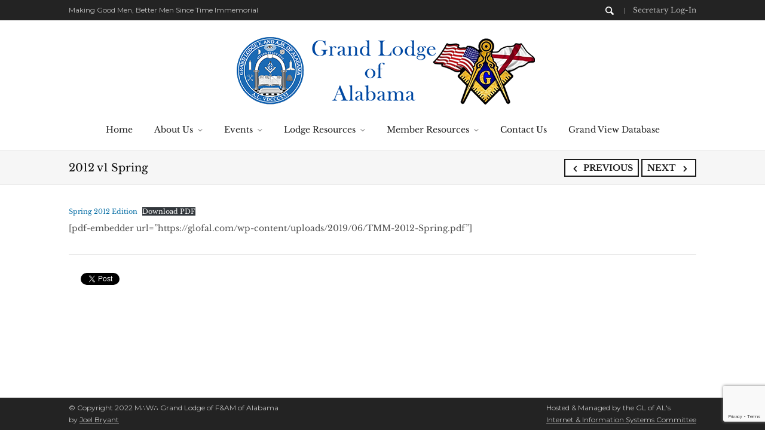

--- FILE ---
content_type: text/html; charset=UTF-8
request_url: https://www.glofal.com/portfolio/tmm/spring-2012/
body_size: 96224
content:

<!DOCTYPE html>
<!--[if IE 9]><html class="no-js ie ie9" lang="en-US"><![endif]-->
<!--[if (gt IE 9)|!(IE)]><!--><html class="no-js no-ie" lang="en-US"><!--<![endif]-->
	<head>
		<meta charset="UTF-8" />
		<meta name="viewport" content="width=device-width, initial-scale=1, minimum-scale=1" />
		<meta name='robots' content='index, follow, max-image-preview:large, max-snippet:-1, max-video-preview:-1' />
<script>window._wca = window._wca || [];</script>
<meta property="og:site_name" content="GL of AL" /><meta property="og:title" content="2012 v1 Spring - GL of AL" /><meta property="og:locale" content="en_US" /><meta property="og:url" content="https://www.glofal.com/portfolio/tmm/spring-2012/" /><meta property="og:description" content="Spring 2012 EditionDownload PDF" /><meta property="og:image" content="https://www.glofal.com/wp-content/uploads/2019/06/TMM-2012_Spring.png" />
	<!-- This site is optimized with the Yoast SEO plugin v23.1 - https://yoast.com/wordpress/plugins/seo/ -->
	<title>2012 v1 Spring - GL of AL</title>
	<link rel="canonical" href="https://www.glofal.com/portfolio/tmm/spring-2012/" />
	<meta property="og:locale" content="en_US" />
	<meta property="og:type" content="article" />
	<meta property="og:title" content="2012 v1 Spring - GL of AL" />
	<meta property="og:description" content="[pdf-embedder url=&#8221;https://glofal.com/wp-content/uploads/2019/06/TMM-2012-Spring.pdf&#8221;] Read more" />
	<meta property="og:url" content="https://www.glofal.com/portfolio/tmm/spring-2012/" />
	<meta property="og:site_name" content="GL of AL" />
	<meta property="og:image" content="https://www.glofal.com/wp-content/uploads/2019/06/TMM-2012_Spring.png" />
	<meta property="og:image:width" content="650" />
	<meta property="og:image:height" content="430" />
	<meta property="og:image:type" content="image/png" />
	<meta name="twitter:card" content="summary_large_image" />
	<script type="application/ld+json" class="yoast-schema-graph">{"@context":"https://schema.org","@graph":[{"@type":"WebPage","@id":"https://www.glofal.com/portfolio/tmm/spring-2012/","url":"https://www.glofal.com/portfolio/tmm/spring-2012/","name":"2012 v1 Spring - GL of AL","isPartOf":{"@id":"https://www.glofal.com/#website"},"primaryImageOfPage":{"@id":"https://www.glofal.com/portfolio/tmm/spring-2012/#primaryimage"},"image":{"@id":"https://www.glofal.com/portfolio/tmm/spring-2012/#primaryimage"},"thumbnailUrl":"https://www.glofal.com/wp-content/uploads/2019/06/TMM-2012_Spring.png","datePublished":"2019-06-21T22:52:01+00:00","dateModified":"2019-06-21T22:52:01+00:00","breadcrumb":{"@id":"https://www.glofal.com/portfolio/tmm/spring-2012/#breadcrumb"},"inLanguage":"en-US","potentialAction":[{"@type":"ReadAction","target":["https://www.glofal.com/portfolio/tmm/spring-2012/"]}]},{"@type":"ImageObject","inLanguage":"en-US","@id":"https://www.glofal.com/portfolio/tmm/spring-2012/#primaryimage","url":"https://www.glofal.com/wp-content/uploads/2019/06/TMM-2012_Spring.png","contentUrl":"https://www.glofal.com/wp-content/uploads/2019/06/TMM-2012_Spring.png","width":650,"height":430},{"@type":"BreadcrumbList","@id":"https://www.glofal.com/portfolio/tmm/spring-2012/#breadcrumb","itemListElement":[{"@type":"ListItem","position":1,"name":"Home","item":"https://www.glofal.com/"},{"@type":"ListItem","position":2,"name":"The Masonic Messenger","item":"https://www.glofal.com/portfolio/tmm/"},{"@type":"ListItem","position":3,"name":"2012 v1 Spring"}]},{"@type":"WebSite","@id":"https://www.glofal.com/#website","url":"https://www.glofal.com/","name":"GL of AL","description":"Making Good Men, Better Men Since Time Immemorial","potentialAction":[{"@type":"SearchAction","target":{"@type":"EntryPoint","urlTemplate":"https://www.glofal.com/?s={search_term_string}"},"query-input":"required name=search_term_string"}],"inLanguage":"en-US"}]}</script>
	<!-- / Yoast SEO plugin. -->


<link rel='dns-prefetch' href='//ajax.googleapis.com' />
<link rel='dns-prefetch' href='//stats.wp.com' />
<link rel='dns-prefetch' href='//www.googletagmanager.com' />
<link href='https://fonts.gstatic.com' crossorigin rel='preconnect' />
<link rel="alternate" type="application/rss+xml" title="GL of AL &raquo; Feed" href="https://www.glofal.com/feed/" />
<link rel="alternate" type="application/rss+xml" title="GL of AL &raquo; Comments Feed" href="https://www.glofal.com/comments/feed/" />
<link rel="alternate" type="application/rss+xml" title="GL of AL &raquo; 2012 v1 Spring Comments Feed" href="https://www.glofal.com/portfolio/tmm/spring-2012/feed/" />
<link rel="alternate" title="oEmbed (JSON)" type="application/json+oembed" href="https://www.glofal.com/wp-json/oembed/1.0/embed?url=https%3A%2F%2Fwww.glofal.com%2Fportfolio%2Ftmm%2Fspring-2012%2F" />
<link rel="alternate" title="oEmbed (XML)" type="text/xml+oembed" href="https://www.glofal.com/wp-json/oembed/1.0/embed?url=https%3A%2F%2Fwww.glofal.com%2Fportfolio%2Ftmm%2Fspring-2012%2F&#038;format=xml" />
<style id='wp-img-auto-sizes-contain-inline-css' type='text/css'>
img:is([sizes=auto i],[sizes^="auto," i]){contain-intrinsic-size:3000px 1500px}
/*# sourceURL=wp-img-auto-sizes-contain-inline-css */
</style>
<link rel='stylesheet' id='formidable-css' href='https://www.glofal.com/wp-content/plugins/formidable/css/formidableforms.css?ver=65151' type='text/css' media='all' />
<style id='wp-emoji-styles-inline-css' type='text/css'>

	img.wp-smiley, img.emoji {
		display: inline !important;
		border: none !important;
		box-shadow: none !important;
		height: 1em !important;
		width: 1em !important;
		margin: 0 0.07em !important;
		vertical-align: -0.1em !important;
		background: none !important;
		padding: 0 !important;
	}
/*# sourceURL=wp-emoji-styles-inline-css */
</style>
<style id='wp-block-library-inline-css' type='text/css'>
:root{--wp-block-synced-color:#7a00df;--wp-block-synced-color--rgb:122,0,223;--wp-bound-block-color:var(--wp-block-synced-color);--wp-editor-canvas-background:#ddd;--wp-admin-theme-color:#007cba;--wp-admin-theme-color--rgb:0,124,186;--wp-admin-theme-color-darker-10:#006ba1;--wp-admin-theme-color-darker-10--rgb:0,107,160.5;--wp-admin-theme-color-darker-20:#005a87;--wp-admin-theme-color-darker-20--rgb:0,90,135;--wp-admin-border-width-focus:2px}@media (min-resolution:192dpi){:root{--wp-admin-border-width-focus:1.5px}}.wp-element-button{cursor:pointer}:root .has-very-light-gray-background-color{background-color:#eee}:root .has-very-dark-gray-background-color{background-color:#313131}:root .has-very-light-gray-color{color:#eee}:root .has-very-dark-gray-color{color:#313131}:root .has-vivid-green-cyan-to-vivid-cyan-blue-gradient-background{background:linear-gradient(135deg,#00d084,#0693e3)}:root .has-purple-crush-gradient-background{background:linear-gradient(135deg,#34e2e4,#4721fb 50%,#ab1dfe)}:root .has-hazy-dawn-gradient-background{background:linear-gradient(135deg,#faaca8,#dad0ec)}:root .has-subdued-olive-gradient-background{background:linear-gradient(135deg,#fafae1,#67a671)}:root .has-atomic-cream-gradient-background{background:linear-gradient(135deg,#fdd79a,#004a59)}:root .has-nightshade-gradient-background{background:linear-gradient(135deg,#330968,#31cdcf)}:root .has-midnight-gradient-background{background:linear-gradient(135deg,#020381,#2874fc)}:root{--wp--preset--font-size--normal:16px;--wp--preset--font-size--huge:42px}.has-regular-font-size{font-size:1em}.has-larger-font-size{font-size:2.625em}.has-normal-font-size{font-size:var(--wp--preset--font-size--normal)}.has-huge-font-size{font-size:var(--wp--preset--font-size--huge)}.has-text-align-center{text-align:center}.has-text-align-left{text-align:left}.has-text-align-right{text-align:right}.has-fit-text{white-space:nowrap!important}#end-resizable-editor-section{display:none}.aligncenter{clear:both}.items-justified-left{justify-content:flex-start}.items-justified-center{justify-content:center}.items-justified-right{justify-content:flex-end}.items-justified-space-between{justify-content:space-between}.screen-reader-text{border:0;clip-path:inset(50%);height:1px;margin:-1px;overflow:hidden;padding:0;position:absolute;width:1px;word-wrap:normal!important}.screen-reader-text:focus{background-color:#ddd;clip-path:none;color:#444;display:block;font-size:1em;height:auto;left:5px;line-height:normal;padding:15px 23px 14px;text-decoration:none;top:5px;width:auto;z-index:100000}html :where(.has-border-color){border-style:solid}html :where([style*=border-top-color]){border-top-style:solid}html :where([style*=border-right-color]){border-right-style:solid}html :where([style*=border-bottom-color]){border-bottom-style:solid}html :where([style*=border-left-color]){border-left-style:solid}html :where([style*=border-width]){border-style:solid}html :where([style*=border-top-width]){border-top-style:solid}html :where([style*=border-right-width]){border-right-style:solid}html :where([style*=border-bottom-width]){border-bottom-style:solid}html :where([style*=border-left-width]){border-left-style:solid}html :where(img[class*=wp-image-]){height:auto;max-width:100%}:where(figure){margin:0 0 1em}html :where(.is-position-sticky){--wp-admin--admin-bar--position-offset:var(--wp-admin--admin-bar--height,0px)}@media screen and (max-width:600px){html :where(.is-position-sticky){--wp-admin--admin-bar--position-offset:0px}}

/*# sourceURL=wp-block-library-inline-css */
</style><style id='wp-block-file-inline-css' type='text/css'>
.wp-block-file{box-sizing:border-box}.wp-block-file:not(.wp-element-button){font-size:.8em}.wp-block-file.aligncenter{text-align:center}.wp-block-file.alignright{text-align:right}.wp-block-file *+.wp-block-file__button{margin-left:.75em}:where(.wp-block-file){margin-bottom:1.5em}.wp-block-file__embed{margin-bottom:1em}:where(.wp-block-file__button){border-radius:2em;display:inline-block;padding:.5em 1em}:where(.wp-block-file__button):where(a):active,:where(.wp-block-file__button):where(a):focus,:where(.wp-block-file__button):where(a):hover,:where(.wp-block-file__button):where(a):visited{box-shadow:none;color:#fff;opacity:.85;text-decoration:none}
/*# sourceURL=https://www.glofal.com/wp-includes/blocks/file/style.min.css */
</style>
<link rel='stylesheet' id='wc-blocks-style-css' href='https://www.glofal.com/wp-content/plugins/woocommerce/assets/client/blocks/wc-blocks.css?ver=wc-9.1.4' type='text/css' media='all' />
<style id='global-styles-inline-css' type='text/css'>
:root{--wp--preset--aspect-ratio--square: 1;--wp--preset--aspect-ratio--4-3: 4/3;--wp--preset--aspect-ratio--3-4: 3/4;--wp--preset--aspect-ratio--3-2: 3/2;--wp--preset--aspect-ratio--2-3: 2/3;--wp--preset--aspect-ratio--16-9: 16/9;--wp--preset--aspect-ratio--9-16: 9/16;--wp--preset--color--black: #000000;--wp--preset--color--cyan-bluish-gray: #abb8c3;--wp--preset--color--white: #ffffff;--wp--preset--color--pale-pink: #f78da7;--wp--preset--color--vivid-red: #cf2e2e;--wp--preset--color--luminous-vivid-orange: #ff6900;--wp--preset--color--luminous-vivid-amber: #fcb900;--wp--preset--color--light-green-cyan: #7bdcb5;--wp--preset--color--vivid-green-cyan: #00d084;--wp--preset--color--pale-cyan-blue: #8ed1fc;--wp--preset--color--vivid-cyan-blue: #0693e3;--wp--preset--color--vivid-purple: #9b51e0;--wp--preset--gradient--vivid-cyan-blue-to-vivid-purple: linear-gradient(135deg,rgb(6,147,227) 0%,rgb(155,81,224) 100%);--wp--preset--gradient--light-green-cyan-to-vivid-green-cyan: linear-gradient(135deg,rgb(122,220,180) 0%,rgb(0,208,130) 100%);--wp--preset--gradient--luminous-vivid-amber-to-luminous-vivid-orange: linear-gradient(135deg,rgb(252,185,0) 0%,rgb(255,105,0) 100%);--wp--preset--gradient--luminous-vivid-orange-to-vivid-red: linear-gradient(135deg,rgb(255,105,0) 0%,rgb(207,46,46) 100%);--wp--preset--gradient--very-light-gray-to-cyan-bluish-gray: linear-gradient(135deg,rgb(238,238,238) 0%,rgb(169,184,195) 100%);--wp--preset--gradient--cool-to-warm-spectrum: linear-gradient(135deg,rgb(74,234,220) 0%,rgb(151,120,209) 20%,rgb(207,42,186) 40%,rgb(238,44,130) 60%,rgb(251,105,98) 80%,rgb(254,248,76) 100%);--wp--preset--gradient--blush-light-purple: linear-gradient(135deg,rgb(255,206,236) 0%,rgb(152,150,240) 100%);--wp--preset--gradient--blush-bordeaux: linear-gradient(135deg,rgb(254,205,165) 0%,rgb(254,45,45) 50%,rgb(107,0,62) 100%);--wp--preset--gradient--luminous-dusk: linear-gradient(135deg,rgb(255,203,112) 0%,rgb(199,81,192) 50%,rgb(65,88,208) 100%);--wp--preset--gradient--pale-ocean: linear-gradient(135deg,rgb(255,245,203) 0%,rgb(182,227,212) 50%,rgb(51,167,181) 100%);--wp--preset--gradient--electric-grass: linear-gradient(135deg,rgb(202,248,128) 0%,rgb(113,206,126) 100%);--wp--preset--gradient--midnight: linear-gradient(135deg,rgb(2,3,129) 0%,rgb(40,116,252) 100%);--wp--preset--font-size--small: 13px;--wp--preset--font-size--medium: 20px;--wp--preset--font-size--large: 36px;--wp--preset--font-size--x-large: 42px;--wp--preset--spacing--20: 0.44rem;--wp--preset--spacing--30: 0.67rem;--wp--preset--spacing--40: 1rem;--wp--preset--spacing--50: 1.5rem;--wp--preset--spacing--60: 2.25rem;--wp--preset--spacing--70: 3.38rem;--wp--preset--spacing--80: 5.06rem;--wp--preset--shadow--natural: 6px 6px 9px rgba(0, 0, 0, 0.2);--wp--preset--shadow--deep: 12px 12px 50px rgba(0, 0, 0, 0.4);--wp--preset--shadow--sharp: 6px 6px 0px rgba(0, 0, 0, 0.2);--wp--preset--shadow--outlined: 6px 6px 0px -3px rgb(255, 255, 255), 6px 6px rgb(0, 0, 0);--wp--preset--shadow--crisp: 6px 6px 0px rgb(0, 0, 0);}:where(.is-layout-flex){gap: 0.5em;}:where(.is-layout-grid){gap: 0.5em;}body .is-layout-flex{display: flex;}.is-layout-flex{flex-wrap: wrap;align-items: center;}.is-layout-flex > :is(*, div){margin: 0;}body .is-layout-grid{display: grid;}.is-layout-grid > :is(*, div){margin: 0;}:where(.wp-block-columns.is-layout-flex){gap: 2em;}:where(.wp-block-columns.is-layout-grid){gap: 2em;}:where(.wp-block-post-template.is-layout-flex){gap: 1.25em;}:where(.wp-block-post-template.is-layout-grid){gap: 1.25em;}.has-black-color{color: var(--wp--preset--color--black) !important;}.has-cyan-bluish-gray-color{color: var(--wp--preset--color--cyan-bluish-gray) !important;}.has-white-color{color: var(--wp--preset--color--white) !important;}.has-pale-pink-color{color: var(--wp--preset--color--pale-pink) !important;}.has-vivid-red-color{color: var(--wp--preset--color--vivid-red) !important;}.has-luminous-vivid-orange-color{color: var(--wp--preset--color--luminous-vivid-orange) !important;}.has-luminous-vivid-amber-color{color: var(--wp--preset--color--luminous-vivid-amber) !important;}.has-light-green-cyan-color{color: var(--wp--preset--color--light-green-cyan) !important;}.has-vivid-green-cyan-color{color: var(--wp--preset--color--vivid-green-cyan) !important;}.has-pale-cyan-blue-color{color: var(--wp--preset--color--pale-cyan-blue) !important;}.has-vivid-cyan-blue-color{color: var(--wp--preset--color--vivid-cyan-blue) !important;}.has-vivid-purple-color{color: var(--wp--preset--color--vivid-purple) !important;}.has-black-background-color{background-color: var(--wp--preset--color--black) !important;}.has-cyan-bluish-gray-background-color{background-color: var(--wp--preset--color--cyan-bluish-gray) !important;}.has-white-background-color{background-color: var(--wp--preset--color--white) !important;}.has-pale-pink-background-color{background-color: var(--wp--preset--color--pale-pink) !important;}.has-vivid-red-background-color{background-color: var(--wp--preset--color--vivid-red) !important;}.has-luminous-vivid-orange-background-color{background-color: var(--wp--preset--color--luminous-vivid-orange) !important;}.has-luminous-vivid-amber-background-color{background-color: var(--wp--preset--color--luminous-vivid-amber) !important;}.has-light-green-cyan-background-color{background-color: var(--wp--preset--color--light-green-cyan) !important;}.has-vivid-green-cyan-background-color{background-color: var(--wp--preset--color--vivid-green-cyan) !important;}.has-pale-cyan-blue-background-color{background-color: var(--wp--preset--color--pale-cyan-blue) !important;}.has-vivid-cyan-blue-background-color{background-color: var(--wp--preset--color--vivid-cyan-blue) !important;}.has-vivid-purple-background-color{background-color: var(--wp--preset--color--vivid-purple) !important;}.has-black-border-color{border-color: var(--wp--preset--color--black) !important;}.has-cyan-bluish-gray-border-color{border-color: var(--wp--preset--color--cyan-bluish-gray) !important;}.has-white-border-color{border-color: var(--wp--preset--color--white) !important;}.has-pale-pink-border-color{border-color: var(--wp--preset--color--pale-pink) !important;}.has-vivid-red-border-color{border-color: var(--wp--preset--color--vivid-red) !important;}.has-luminous-vivid-orange-border-color{border-color: var(--wp--preset--color--luminous-vivid-orange) !important;}.has-luminous-vivid-amber-border-color{border-color: var(--wp--preset--color--luminous-vivid-amber) !important;}.has-light-green-cyan-border-color{border-color: var(--wp--preset--color--light-green-cyan) !important;}.has-vivid-green-cyan-border-color{border-color: var(--wp--preset--color--vivid-green-cyan) !important;}.has-pale-cyan-blue-border-color{border-color: var(--wp--preset--color--pale-cyan-blue) !important;}.has-vivid-cyan-blue-border-color{border-color: var(--wp--preset--color--vivid-cyan-blue) !important;}.has-vivid-purple-border-color{border-color: var(--wp--preset--color--vivid-purple) !important;}.has-vivid-cyan-blue-to-vivid-purple-gradient-background{background: var(--wp--preset--gradient--vivid-cyan-blue-to-vivid-purple) !important;}.has-light-green-cyan-to-vivid-green-cyan-gradient-background{background: var(--wp--preset--gradient--light-green-cyan-to-vivid-green-cyan) !important;}.has-luminous-vivid-amber-to-luminous-vivid-orange-gradient-background{background: var(--wp--preset--gradient--luminous-vivid-amber-to-luminous-vivid-orange) !important;}.has-luminous-vivid-orange-to-vivid-red-gradient-background{background: var(--wp--preset--gradient--luminous-vivid-orange-to-vivid-red) !important;}.has-very-light-gray-to-cyan-bluish-gray-gradient-background{background: var(--wp--preset--gradient--very-light-gray-to-cyan-bluish-gray) !important;}.has-cool-to-warm-spectrum-gradient-background{background: var(--wp--preset--gradient--cool-to-warm-spectrum) !important;}.has-blush-light-purple-gradient-background{background: var(--wp--preset--gradient--blush-light-purple) !important;}.has-blush-bordeaux-gradient-background{background: var(--wp--preset--gradient--blush-bordeaux) !important;}.has-luminous-dusk-gradient-background{background: var(--wp--preset--gradient--luminous-dusk) !important;}.has-pale-ocean-gradient-background{background: var(--wp--preset--gradient--pale-ocean) !important;}.has-electric-grass-gradient-background{background: var(--wp--preset--gradient--electric-grass) !important;}.has-midnight-gradient-background{background: var(--wp--preset--gradient--midnight) !important;}.has-small-font-size{font-size: var(--wp--preset--font-size--small) !important;}.has-medium-font-size{font-size: var(--wp--preset--font-size--medium) !important;}.has-large-font-size{font-size: var(--wp--preset--font-size--large) !important;}.has-x-large-font-size{font-size: var(--wp--preset--font-size--x-large) !important;}
/*# sourceURL=global-styles-inline-css */
</style>

<style id='classic-theme-styles-inline-css' type='text/css'>
/*! This file is auto-generated */
.wp-block-button__link{color:#fff;background-color:#32373c;border-radius:9999px;box-shadow:none;text-decoration:none;padding:calc(.667em + 2px) calc(1.333em + 2px);font-size:1.125em}.wp-block-file__button{background:#32373c;color:#fff;text-decoration:none}
/*# sourceURL=/wp-includes/css/classic-themes.min.css */
</style>
<link rel='stylesheet' id='contact-form-7-css' href='https://www.glofal.com/wp-content/plugins/contact-form-7/includes/css/styles.css?ver=6.0.6' type='text/css' media='all' />
<link rel='stylesheet' id='buttons-css' href='https://www.glofal.com/wp-includes/css/buttons.min.css?ver=6.9' type='text/css' media='all' />
<link rel='stylesheet' id='dashicons-css' href='https://www.glofal.com/wp-includes/css/dashicons.min.css?ver=6.9' type='text/css' media='all' />
<link rel='stylesheet' id='editor-buttons-css' href='https://www.glofal.com/wp-includes/css/editor.min.css?ver=6.9' type='text/css' media='all' />
<link rel='stylesheet' id='wpsc-framework-css' href='https://www.glofal.com/wp-content/plugins/supportcandy/framework/style.css?ver=3.2.8' type='text/css' media='all' />
<link rel='stylesheet' id='wpsc-select2-css' href='https://www.glofal.com/wp-content/plugins/supportcandy/asset/css/select2.css?ver=3.2.8' type='text/css' media='all' />
<link rel='stylesheet' id='gpopover-css' href='https://www.glofal.com/wp-content/plugins/supportcandy/asset/libs/gpopover/jquery.gpopover.css?ver=3.2.8' type='text/css' media='all' />
<link rel='stylesheet' id='flatpickr-css-css' href='https://www.glofal.com/wp-content/plugins/supportcandy/asset/libs/flatpickr/flatpickr.min.css?ver=3.2.8' type='text/css' media='all' />
<link rel='stylesheet' id='fullcalendar-css' href='https://www.glofal.com/wp-content/plugins/supportcandy/asset/libs/fullcalendar/lib/main.min.css?ver=3.2.8' type='text/css' media='all' />
<link rel='stylesheet' id='datatables-css' href='https://www.glofal.com/wp-content/plugins/supportcandy/asset/libs/DataTables/datatables.min.css?ver=3.2.8' type='text/css' media='all' />
<link rel='stylesheet' id='wpsm_team_b-font-awesome-front-css' href='https://www.glofal.com/wp-content/plugins/team-builder/assets/css/font-awesome/css/font-awesome.min.css?ver=6.9' type='text/css' media='all' />
<link rel='stylesheet' id='wpsm_team_b_bootstrap-front-css' href='https://www.glofal.com/wp-content/plugins/team-builder/assets/css/bootstrap-front.css?ver=6.9' type='text/css' media='all' />
<link rel='stylesheet' id='wpsm_team_b_team-css' href='https://www.glofal.com/wp-content/plugins/team-builder/assets/css/team.css?ver=6.9' type='text/css' media='all' />
<link rel='stylesheet' id='wpsm_team_b_owl_carousel_min_css-css' href='https://www.glofal.com/wp-content/plugins/team-builder/assets/css/owl.carousel.min.css?ver=6.9' type='text/css' media='all' />
<style id='woocommerce-inline-inline-css' type='text/css'>
.woocommerce form .form-row .required { visibility: visible; }
/*# sourceURL=woocommerce-inline-inline-css */
</style>
<link rel='stylesheet' id='wpum-frontend-css' href='https://www.glofal.com/wp-content/plugins/wp-user-manager/assets/css/wpum.min.css?ver=2.9.10' type='text/css' media='all' />
<link rel='stylesheet' id='wpumg-frontend-css' href='https://www.glofal.com/wp-content/plugins/wpum-groups/assets/css/wpumg.css?ver=2.9.10' type='text/css' media='all' />
<link rel='stylesheet' id='parent-style-css' href='https://www.glofal.com/wp-content/themes/everything/style.css?ver=6.9' type='text/css' media='all' />
<link rel='stylesheet' id='child-style-css' href='https://www.glofal.com/wp-content/themes/everything-child/style.css?ver=6.9' type='text/css' media='all' />
<link rel='stylesheet' id='everything-style-css' href='https://www.glofal.com/wp-content/themes/everything/data/css/style.min.css?ver=4.12.1' type='text/css' media='all' />
<link rel='stylesheet' id='everything-scheme-css' href='https://www.glofal.com/wp-content/themes/everything/data/css/bright.min.css?ver=4.12.1' type='text/css' media='all' />
<link rel='stylesheet' id='everything-mobile-css' href='https://www.glofal.com/wp-content/themes/everything/data/css/mobile.min.css?ver=4.12.1' type='text/css' media='only screen and (max-width: 767px)' />
<link rel='stylesheet' id='everything-stylesheet-css' href='https://www.glofal.com/wp-content/themes/everything-child/style.css?ver=6.9' type='text/css' media='all' />
<link rel='stylesheet' id='tablepress-default-css' href='https://www.glofal.com/wp-content/tablepress-combined.min.css?ver=6' type='text/css' media='all' />
<link rel='stylesheet' id='ms-main-css' href='https://www.glofal.com/wp-content/plugins/masterslider/public/assets/css/masterslider.main.css?ver=3.4.7' type='text/css' media='all' />
<link rel='stylesheet' id='ms-custom-css' href='https://www.glofal.com/wp-content/uploads/masterslider/custom.css?ver=1.1' type='text/css' media='all' />
<script type="text/javascript" src="//ajax.googleapis.com/ajax/libs/webfont/1.4.7/webfont.js?ver=1.4.7" id="glof-al-everything-child-webfont-js"></script>
<script type="text/javascript" src="https://www.glofal.com/wp-includes/js/dist/hooks.min.js?ver=dd5603f07f9220ed27f1" id="wp-hooks-js"></script>
<script type="text/javascript" src="https://www.glofal.com/wp-includes/js/dist/i18n.min.js?ver=c26c3dc7bed366793375" id="wp-i18n-js"></script>
<script type="text/javascript" id="wp-i18n-js-after">
/* <![CDATA[ */
wp.i18n.setLocaleData( { 'text direction\u0004ltr': [ 'ltr' ] } );
//# sourceURL=wp-i18n-js-after
/* ]]> */
</script>
<script type="text/javascript" src="https://www.glofal.com/wp-includes/js/jquery/jquery.min.js?ver=3.7.1" id="jquery-core-js"></script>
<script type="text/javascript" src="https://www.glofal.com/wp-includes/js/jquery/jquery-migrate.min.js?ver=3.4.1" id="jquery-migrate-js"></script>
<script type="text/javascript" id="utils-js-extra">
/* <![CDATA[ */
var userSettings = {"url":"/","uid":"0","time":"1768850757","secure":"1"};
//# sourceURL=utils-js-extra
/* ]]> */
</script>
<script type="text/javascript" src="https://www.glofal.com/wp-includes/js/utils.min.js?ver=6.9" id="utils-js"></script>
<script type="text/javascript" src="https://www.glofal.com/wp-content/plugins/team-builder/assets/js/owl.carousel.min.js?ver=6.9" id="wpsm_team_b_owl_carousel_min_js-js"></script>
<script type="text/javascript" src="https://www.glofal.com/wp-content/plugins/woocommerce/assets/js/jquery-blockui/jquery.blockUI.min.js?ver=2.7.0-wc.9.1.4" id="jquery-blockui-js" defer="defer" data-wp-strategy="defer"></script>
<script type="text/javascript" id="wc-add-to-cart-js-extra">
/* <![CDATA[ */
var wc_add_to_cart_params = {"ajax_url":"/wp-admin/admin-ajax.php","wc_ajax_url":"/?wc-ajax=%%endpoint%%","i18n_view_cart":"View cart","cart_url":"https://www.glofal.com/cart/","is_cart":"","cart_redirect_after_add":"yes"};
//# sourceURL=wc-add-to-cart-js-extra
/* ]]> */
</script>
<script type="text/javascript" src="https://www.glofal.com/wp-content/plugins/woocommerce/assets/js/frontend/add-to-cart.min.js?ver=9.1.4" id="wc-add-to-cart-js" defer="defer" data-wp-strategy="defer"></script>
<script type="text/javascript" src="https://www.glofal.com/wp-content/plugins/woocommerce/assets/js/js-cookie/js.cookie.min.js?ver=2.1.4-wc.9.1.4" id="js-cookie-js" defer="defer" data-wp-strategy="defer"></script>
<script type="text/javascript" id="woocommerce-js-extra">
/* <![CDATA[ */
var woocommerce_params = {"ajax_url":"/wp-admin/admin-ajax.php","wc_ajax_url":"/?wc-ajax=%%endpoint%%"};
//# sourceURL=woocommerce-js-extra
/* ]]> */
</script>
<script type="text/javascript" src="https://www.glofal.com/wp-content/plugins/woocommerce/assets/js/frontend/woocommerce.min.js?ver=9.1.4" id="woocommerce-js" defer="defer" data-wp-strategy="defer"></script>
<script type="text/javascript" src="https://www.glofal.com/wp-content/plugins/jetpack-social/jetpack_vendor/automattic/jetpack-assets/build/i18n-loader.js?minify=true&amp;ver=b5d2a25bb8ad1698db1c" id="wp-jp-i18n-loader-js"></script>
<script type="text/javascript" id="wp-jp-i18n-loader-js-after">
/* <![CDATA[ */
wp.jpI18nLoader.state = {"baseUrl":"https://www.glofal.com/wp-content/languages/","locale":"en_US","domainMap":{"jetpack-admin-ui":"plugins/jetpack-social","jetpack-assets":"plugins/jetpack-social","jetpack-boost-core":"plugins/jetpack-social","jetpack-boost-speed-score":"plugins/jetpack-social","jetpack-config":"plugins/jetpack-social","jetpack-connection":"plugins/jetpack-social","jetpack-ip":"plugins/jetpack-social","jetpack-jitm":"plugins/jetpack-social","jetpack-licensing":"plugins/jetpack-social","jetpack-my-jetpack":"plugins/jetpack-social","jetpack-password-checker":"plugins/jetpack-social","jetpack-plugins-installer":"plugins/jetpack-social","jetpack-post-list":"plugins/jetpack-social","jetpack-publicize-pkg":"plugins/jetpack-social","jetpack-sync":"plugins/jetpack-social","jetpack-backup-pkg":"plugins/jetpack","jetpack-blaze":"plugins/jetpack","jetpack-calypsoify":"plugins/jetpack","jetpack-classic-theme-helper":"plugins/jetpack","jetpack-compat":"plugins/jetpack","jetpack-forms":"plugins/jetpack","jetpack-google-analytics":"plugins/jetpack","jetpack-image-cdn":"plugins/jetpack","jetpack-import":"plugins/jetpack","jetpack-masterbar":"plugins/jetpack","jetpack-search-pkg":"plugins/jetpack","jetpack-stats":"plugins/jetpack","jetpack-stats-admin":"plugins/jetpack","jetpack-videopress-pkg":"plugins/jetpack","jetpack-waf":"plugins/jetpack","jetpack-wordads":"plugins/jetpack","woocommerce-analytics":"plugins/jetpack"},"domainPaths":{"jetpack-admin-ui":"jetpack_vendor/automattic/jetpack-admin-ui/","jetpack-assets":"jetpack_vendor/automattic/jetpack-assets/","jetpack-boost-core":"jetpack_vendor/automattic/jetpack-boost-core/","jetpack-boost-speed-score":"jetpack_vendor/automattic/jetpack-boost-speed-score/","jetpack-config":"jetpack_vendor/automattic/jetpack-config/","jetpack-connection":"jetpack_vendor/automattic/jetpack-connection/","jetpack-ip":"jetpack_vendor/automattic/jetpack-ip/","jetpack-jitm":"jetpack_vendor/automattic/jetpack-jitm/","jetpack-licensing":"jetpack_vendor/automattic/jetpack-licensing/","jetpack-my-jetpack":"jetpack_vendor/automattic/jetpack-my-jetpack/","jetpack-password-checker":"jetpack_vendor/automattic/jetpack-password-checker/","jetpack-plugins-installer":"jetpack_vendor/automattic/jetpack-plugins-installer/","jetpack-post-list":"jetpack_vendor/automattic/jetpack-post-list/","jetpack-publicize-pkg":"jetpack_vendor/automattic/jetpack-publicize/","jetpack-sync":"jetpack_vendor/automattic/jetpack-sync/","jetpack-backup-pkg":"jetpack_vendor/automattic/jetpack-backup/","jetpack-blaze":"jetpack_vendor/automattic/jetpack-blaze/","jetpack-calypsoify":"jetpack_vendor/automattic/jetpack-calypsoify/","jetpack-classic-theme-helper":"jetpack_vendor/automattic/jetpack-classic-theme-helper/","jetpack-compat":"jetpack_vendor/automattic/jetpack-compat/","jetpack-forms":"jetpack_vendor/automattic/jetpack-forms/","jetpack-google-analytics":"jetpack_vendor/automattic/jetpack-google-analytics/","jetpack-image-cdn":"jetpack_vendor/automattic/jetpack-image-cdn/","jetpack-import":"jetpack_vendor/automattic/jetpack-import/","jetpack-masterbar":"jetpack_vendor/automattic/jetpack-masterbar/","jetpack-search-pkg":"jetpack_vendor/automattic/jetpack-search/","jetpack-stats":"jetpack_vendor/automattic/jetpack-stats/","jetpack-stats-admin":"jetpack_vendor/automattic/jetpack-stats-admin/","jetpack-videopress-pkg":"jetpack_vendor/automattic/jetpack-videopress/","jetpack-waf":"jetpack_vendor/automattic/jetpack-waf/","jetpack-wordads":"jetpack_vendor/automattic/jetpack-wordads/","woocommerce-analytics":"jetpack_vendor/automattic/woocommerce-analytics/"}};
//# sourceURL=wp-jp-i18n-loader-js-after
/* ]]> */
</script>
<script type="text/javascript" src="https://stats.wp.com/s-202604.js" id="woocommerce-analytics-js" defer="defer" data-wp-strategy="defer"></script>
<link rel="https://api.w.org/" href="https://www.glofal.com/wp-json/" /><link rel="EditURI" type="application/rsd+xml" title="RSD" href="https://www.glofal.com/xmlrpc.php?rsd" />
<meta name="generator" content="WordPress 6.9" />
<meta name="generator" content="WooCommerce 9.1.4" />
<link rel='shortlink' href='https://www.glofal.com/?p=5862' />
<meta name="cdp-version" content="1.5.0" /><meta name="generator" content="Site Kit by Google 1.131.0" /><script>var ms_grabbing_curosr='https://www.glofal.com/wp-content/plugins/masterslider/public/assets/css/common/grabbing.cur',ms_grab_curosr='https://www.glofal.com/wp-content/plugins/masterslider/public/assets/css/common/grab.cur';</script>
<meta name="generator" content="MasterSlider 3.4.7 - Responsive Touch Image Slider" />
<script>document.documentElement.className += " js";</script>
	<style>img#wpstats{display:none}</style>
		<style>
a,
a.alt:hover,
.alt a:hover,
h1 a:hover, h2 a:hover, h3 a:hover, h4 a:hover, h5 a:hover, h6 a:hover,
.color,
.toggles > div > h3:hover > i,
.nav-menu a:hover,
.nav-menu .current > a, .nav-menu .current > a:hover,
.mobile-nav-menu a:hover,
.mobile-nav-menu .current > a, .mobile-nav-menu .current > a:hover,
.aside-nav-menu a:hover,
.aside-nav-menu .current:not(.current-menu-parent):not(.current-menu-ancestor) > a, .aside-nav-menu .current:not(.current-menu-parent):not(.current-menu-ancestor) > a:hover {
color: #0a70a6;
}
mark,
.background-color,
.sy-pager li.sy-active a {
background-color: #0a70a6;
}
.zoom-hover > .zoom-hover-overlay {
background-color: rgba(10, 112, 166, 0.75);
}
blockquote.bar,
.sticky:before {
border-color: #0a70a6;
}
.layout-boxed .outer-container, .container {
max-width: 1100px;
}
.mejs-container .mejs-controls .mejs-time-rail .mejs-time-current {
background-color: #0a70a6;
}
.widget_price_filter .ui-slider .ui-slider-range,
.widget_price_filter .ui-slider .ui-slider-handle {
background-color: #0a70a6;
}
.nav-menu.secondary {
text-align: center;
}
</style>
<script>
if (typeof WebFont != 'undefined') {
WebFont.load({
google: {families: ["Open+Sans:400,400italic,700,700italic:greek-ext,cyrillic-ext,latin-ext,cyrillic,greek,latin,vietnamese","Montserrat:400,400italic,700,700italic:cyrillic-ext,latin-ext,cyrillic,latin,vietnamese"]},
active: function() {
if (document.createEvent) {
var e = document.createEvent('HTMLEvents');
e.initEvent('webfontactive', true, false);
document.dispatchEvent(e);
} else {
document.documentElement['webfontactive']++;
}
}
});
}
everythingConfig = {"fancyboxOptions":[],"zoomHoverIcons":{"default":"icon-plus-circled","image":"icon-search","mail":"icon-mail","title":"icon-arrow-line-right"},"captions":{"bricksAllButton":"all"}};
</script>
	<noscript><style>.woocommerce-product-gallery{ opacity: 1 !important; }</style></noscript>
	<link rel="icon" href="https://www.glofal.com/wp-content/uploads/2020/03/GL_LOGO.png" sizes="32x32" />
<link rel="icon" href="https://www.glofal.com/wp-content/uploads/2020/03/GL_LOGO.png" sizes="192x192" />
<link rel="apple-touch-icon" href="https://www.glofal.com/wp-content/uploads/2020/03/GL_LOGO.png" />
<meta name="msapplication-TileImage" content="https://www.glofal.com/wp-content/uploads/2020/03/GL_LOGO.png" />
	<!-- Fonts Plugin CSS - https://fontsplugin.com/ -->
	<style>
		/* Cached: January 18, 2026 at 9:52pm */
/* latin-ext */
@font-face {
  font-family: 'Libre Baskerville';
  font-style: italic;
  font-weight: 400;
  font-display: swap;
  src: url(https://fonts.gstatic.com/s/librebaskerville/v24/kmKWZrc3Hgbbcjq75U4uslyuy4kn0qNccR04_RUJeby2OU36SjNDlufifQ.woff2) format('woff2');
  unicode-range: U+0100-02BA, U+02BD-02C5, U+02C7-02CC, U+02CE-02D7, U+02DD-02FF, U+0304, U+0308, U+0329, U+1D00-1DBF, U+1E00-1E9F, U+1EF2-1EFF, U+2020, U+20A0-20AB, U+20AD-20C0, U+2113, U+2C60-2C7F, U+A720-A7FF;
}
/* latin */
@font-face {
  font-family: 'Libre Baskerville';
  font-style: italic;
  font-weight: 400;
  font-display: swap;
  src: url(https://fonts.gstatic.com/s/librebaskerville/v24/kmKWZrc3Hgbbcjq75U4uslyuy4kn0qNccR04_RUJeby2OU36SjNNluc.woff2) format('woff2');
  unicode-range: U+0000-00FF, U+0131, U+0152-0153, U+02BB-02BC, U+02C6, U+02DA, U+02DC, U+0304, U+0308, U+0329, U+2000-206F, U+20AC, U+2122, U+2191, U+2193, U+2212, U+2215, U+FEFF, U+FFFD;
}
/* latin-ext */
@font-face {
  font-family: 'Libre Baskerville';
  font-style: normal;
  font-weight: 400;
  font-display: swap;
  src: url(https://fonts.gstatic.com/s/librebaskerville/v24/kmKnZrc3Hgbbcjq75U4uslyuy4kn0qNXaxMICA.woff2) format('woff2');
  unicode-range: U+0100-02BA, U+02BD-02C5, U+02C7-02CC, U+02CE-02D7, U+02DD-02FF, U+0304, U+0308, U+0329, U+1D00-1DBF, U+1E00-1E9F, U+1EF2-1EFF, U+2020, U+20A0-20AB, U+20AD-20C0, U+2113, U+2C60-2C7F, U+A720-A7FF;
}
/* latin */
@font-face {
  font-family: 'Libre Baskerville';
  font-style: normal;
  font-weight: 400;
  font-display: swap;
  src: url(https://fonts.gstatic.com/s/librebaskerville/v24/kmKnZrc3Hgbbcjq75U4uslyuy4kn0qNZaxM.woff2) format('woff2');
  unicode-range: U+0000-00FF, U+0131, U+0152-0153, U+02BB-02BC, U+02C6, U+02DA, U+02DC, U+0304, U+0308, U+0329, U+2000-206F, U+20AC, U+2122, U+2191, U+2193, U+2212, U+2215, U+FEFF, U+FFFD;
}
/* latin-ext */
@font-face {
  font-family: 'Libre Baskerville';
  font-style: normal;
  font-weight: 700;
  font-display: swap;
  src: url(https://fonts.gstatic.com/s/librebaskerville/v24/kmKnZrc3Hgbbcjq75U4uslyuy4kn0qNXaxMICA.woff2) format('woff2');
  unicode-range: U+0100-02BA, U+02BD-02C5, U+02C7-02CC, U+02CE-02D7, U+02DD-02FF, U+0304, U+0308, U+0329, U+1D00-1DBF, U+1E00-1E9F, U+1EF2-1EFF, U+2020, U+20A0-20AB, U+20AD-20C0, U+2113, U+2C60-2C7F, U+A720-A7FF;
}
/* latin */
@font-face {
  font-family: 'Libre Baskerville';
  font-style: normal;
  font-weight: 700;
  font-display: swap;
  src: url(https://fonts.gstatic.com/s/librebaskerville/v24/kmKnZrc3Hgbbcjq75U4uslyuy4kn0qNZaxM.woff2) format('woff2');
  unicode-range: U+0000-00FF, U+0131, U+0152-0153, U+02BB-02BC, U+02C6, U+02DA, U+02DC, U+0304, U+0308, U+0329, U+2000-206F, U+20AC, U+2122, U+2191, U+2193, U+2212, U+2215, U+FEFF, U+FFFD;
}

:root {
--font-base: Libre Baskerville;
--font-headings: Libre Baskerville;
--font-input: Libre Baskerville;
}
body, #content, .entry-content, .post-content, .page-content, .post-excerpt, .entry-summary, .entry-excerpt, .widget-area, .widget, .sidebar, #sidebar, footer, .footer, #footer, .site-footer {
font-family: "Libre Baskerville";
 }
#site-title, .site-title, #site-title a, .site-title a, .entry-title, .entry-title a, h1, h2, h3, h4, h5, h6, .widget-title, .elementor-heading-title {
font-family: "Libre Baskerville";
 }
button, .button, input, select, textarea, .wp-block-button, .wp-block-button__link {
font-family: "Libre Baskerville";
 }
.menu, .page_item a, .menu-item a, .wp-block-navigation, .wp-block-navigation-item__content {
font-family: "Libre Baskerville";
 }
	</style>
	<!-- Fonts Plugin CSS -->
	<style id="wpforms-css-vars-root">
				:root {
					--wpforms-field-border-radius: 3px;
--wpforms-field-border-style: solid;
--wpforms-field-border-size: 1px;
--wpforms-field-background-color: #ffffff;
--wpforms-field-border-color: rgba( 0, 0, 0, 0.25 );
--wpforms-field-border-color-spare: rgba( 0, 0, 0, 0.25 );
--wpforms-field-text-color: rgba( 0, 0, 0, 0.7 );
--wpforms-field-menu-color: #ffffff;
--wpforms-label-color: rgba( 0, 0, 0, 0.85 );
--wpforms-label-sublabel-color: rgba( 0, 0, 0, 0.55 );
--wpforms-label-error-color: #d63637;
--wpforms-button-border-radius: 3px;
--wpforms-button-border-style: none;
--wpforms-button-border-size: 1px;
--wpforms-button-background-color: #066aab;
--wpforms-button-border-color: #066aab;
--wpforms-button-text-color: #ffffff;
--wpforms-page-break-color: #066aab;
--wpforms-background-image: none;
--wpforms-background-position: center center;
--wpforms-background-repeat: no-repeat;
--wpforms-background-size: cover;
--wpforms-background-width: 100px;
--wpforms-background-height: 100px;
--wpforms-background-color: rgba( 0, 0, 0, 0 );
--wpforms-background-url: none;
--wpforms-container-padding: 0px;
--wpforms-container-border-style: none;
--wpforms-container-border-width: 1px;
--wpforms-container-border-color: #000000;
--wpforms-container-border-radius: 3px;
--wpforms-field-size-input-height: 43px;
--wpforms-field-size-input-spacing: 15px;
--wpforms-field-size-font-size: 16px;
--wpforms-field-size-line-height: 19px;
--wpforms-field-size-padding-h: 14px;
--wpforms-field-size-checkbox-size: 16px;
--wpforms-field-size-sublabel-spacing: 5px;
--wpforms-field-size-icon-size: 1;
--wpforms-label-size-font-size: 16px;
--wpforms-label-size-line-height: 19px;
--wpforms-label-size-sublabel-font-size: 14px;
--wpforms-label-size-sublabel-line-height: 17px;
--wpforms-button-size-font-size: 17px;
--wpforms-button-size-height: 41px;
--wpforms-button-size-padding-h: 15px;
--wpforms-button-size-margin-top: 10px;
--wpforms-container-shadow-size-box-shadow: none;

				}
			</style>	</head>

			<body class="glof-al-everything-child-4-12-1-child-1-0 wp-singular portfolio-template-default single single-portfolio postid-5862 wp-theme-everything wp-child-theme-everything-child theme-everything _masterslider _msp_version_3.4.7 woocommerce-no-js jps-theme-everything-child layout-open scheme-bright">
	
		
		<div id="wrapper">

			<div id="top-bar" class="outer-container edge-bar fixed">

									
						<div class="container desktop-only">

							<section class="section">
								<div class="alignleft fixed"><span>Making Good Men, Better Men Since Time Immemorial</span></div><div class="alignright fixed"><div class="search-box"><form method="get" action="https://www.glofal.com/" class="search" role="search"><input type="search" name="s" value="" /><button type="submit"><i class="icon-search"></i></button></form></div><nav class="top-nav-menu"><ul id="menu-handy-menu" class=""><li id="menu-item-14233" class="menu-item menu-item-type-post_type menu-item-object-page menu-item-14233"><a href="https://www.glofal.com/log-in/">Secretary Log-In</a></li>
</ul></nav></div>
							</section>

						</div><!-- // .container -->

														
						<div class="container mobile-only">

							<section class="section">
								<div class="alignleft fixed"><span>Making Good Men, Better Men Since Time Immemorial</span></div><div class="alignright fixed"><div class="search-box"><form method="get" action="https://www.glofal.com/" class="search" role="search"><input type="search" name="s" value="" /><button type="submit"><i class="icon-search"></i></button></form></div><nav class="top-nav-menu"><ul id="menu-handy-menu-1" class=""><li class="menu-item menu-item-type-post_type menu-item-object-page menu-item-14233"><a href="https://www.glofal.com/log-in/">Secretary Log-In</a></li>
</ul></nav></div>
							</section>

						</div><!-- // .container -->

									
			</div><!-- // .outer-container -->

			<header id="header" class="outer-container detached-background detached-border centered fixed">

				<div class="container">

					<div class="section">

						<span class="helper">
															<a id="mobile-section-toggle" title="Menu"><i class="icon-menu"></i></a>
													</span>

						<div>
							<div id="logo" class="shrunken">
																<a href="https://www.glofal.com/" title="GL of AL" rel="home"><img width="509" height="128" src="https://www.glofal.com/wp-content/uploads/2022/09/GL-Banner-1.png" class="attachment-full size-full" alt="GL of AL" srcset="https://www.glofal.com/wp-content/uploads/2022/09/GL-Banner-1.png 509w, https://www.glofal.com/wp-content/uploads/2022/09/GL-Banner-2X.png 1018w" sizes="(max-width: 509px) 100vw, 509px" decoding="async" fetchpriority="high" /></a>
							</div><!-- // #logo -->

															<nav class="nav-menu main">
									<ul id="menu-main_menu" class=""><li id="menu-item-13521" class="menu-item menu-item-type-post_type menu-item-object-page menu-item-home menu-item-13521"><a href="https://www.glofal.com/">Home</a></li>
<li id="menu-item-14323" class="menu-item menu-item-type-custom menu-item-object-custom menu-item-has-children menu-item-14323"><a href="#">About Us</a>
<ul class="sub-menu">
	<li id="menu-item-13542" class="menu-item menu-item-type-post_type menu-item-object-page menu-item-13542"><a href="https://www.glofal.com/officers/">Grand Lodge Officers</a></li>
	<li id="menu-item-13234" class="menu-item menu-item-type-taxonomy menu-item-object-category menu-item-has-children menu-item-13234"><a href="https://www.glofal.com/category/blogs/">Blogs</a>
	<ul class="sub-menu">
		<li id="menu-item-13235" class="menu-item menu-item-type-taxonomy menu-item-object-category menu-item-13235"><a href="https://www.glofal.com/category/blogs/grand-master/">MW Grand Master</a></li>
		<li id="menu-item-13239" class="menu-item menu-item-type-taxonomy menu-item-object-category menu-item-13239"><a href="https://www.glofal.com/category/blogs/grand-secretary/">RW Grand Secretary</a></li>
		<li id="menu-item-13236" class="menu-item menu-item-type-taxonomy menu-item-object-category menu-item-13236"><a href="https://www.glofal.com/category/blogs/grand-chaplain/">RW&#038;Rev Grand Chaplain</a></li>
		<li id="menu-item-13237" class="menu-item menu-item-type-taxonomy menu-item-object-category menu-item-13237"><a href="https://www.glofal.com/category/blogs/grand-historian/">RW Grand Historian</a></li>
		<li id="menu-item-13238" class="menu-item menu-item-type-taxonomy menu-item-object-category menu-item-13238"><a href="https://www.glofal.com/category/blogs/grand-orator/">RW Grand Orator</a></li>
	</ul>
</li>
	<li id="menu-item-14322" class="menu-item menu-item-type-post_type menu-item-object-page menu-item-14322"><a href="https://www.glofal.com/committees/">Grand Lodge Committees</a></li>
	<li id="menu-item-15488" class="menu-item menu-item-type-post_type menu-item-object-page menu-item-15488"><a href="https://www.glofal.com/officers/mwpgms/">MW Past Grand Masters</a></li>
	<li id="menu-item-13523" class="menu-item menu-item-type-post_type menu-item-object-page menu-item-13523"><a href="https://www.glofal.com/mission-statement/">Mission Statement</a></li>
	<li id="menu-item-13644" class="menu-item menu-item-type-custom menu-item-object-custom menu-item-13644"><a href="https://glofal.com/portfolio/videos/">Videos About Masonry</a></li>
	<li id="menu-item-13525" class="menu-item menu-item-type-post_type menu-item-object-page menu-item-13525"><a href="https://www.glofal.com/how-to-become-a-mason/">How To Become A Mason</a></li>
</ul>
</li>
<li id="menu-item-13232" class="menu-item menu-item-type-custom menu-item-object-custom menu-item-has-children menu-item-13232"><a href="/events">Events</a>
<ul class="sub-menu">
	<li id="menu-item-13240" class="menu-item menu-item-type-custom menu-item-object-custom menu-item-13240"><a href="/events">Events Calendar</a></li>
	<li id="menu-item-13241" class="menu-item menu-item-type-custom menu-item-object-custom menu-item-13241"><a href="/events/newevent/">Submit an Event</a></li>
	<li id="menu-item-13545" class="menu-item menu-item-type-post_type menu-item-object-page menu-item-has-children menu-item-13545"><a href="https://www.glofal.com/conferences-workshops/">Conferences &#038; Workshops</a>
	<ul class="sub-menu">
		<li id="menu-item-13646" class="menu-item menu-item-type-custom menu-item-object-custom menu-item-13646"><a href="https://www.glofal.com/PDFs/conferences.php">Conference List</a></li>
	</ul>
</li>
	<li id="menu-item-13548" class="menu-item menu-item-type-post_type menu-item-object-page menu-item-13548"><a href="https://www.glofal.com/grand-masters-traveling-gavel/">Grand Master’s Traveling Gavel</a></li>
</ul>
</li>
<li id="menu-item-14324" class="menu-item menu-item-type-custom menu-item-object-custom menu-item-has-children menu-item-14324"><a href="#">Lodge Resources</a>
<ul class="sub-menu">
	<li id="menu-item-15477" class="menu-item menu-item-type-post_type menu-item-object-page menu-item-15477"><a href="https://www.glofal.com/log-in/">Order Lodge Supplies</a></li>
	<li id="menu-item-13544" class="menu-item menu-item-type-post_type menu-item-object-page menu-item-13544"><a href="https://www.glofal.com/officers/charitable-outreach-program/">Charitable Outreach Program</a></li>
	<li id="menu-item-13543" class="menu-item menu-item-type-post_type menu-item-object-page menu-item-13543"><a href="https://www.glofal.com/lodges/">Lodges</a></li>
	<li id="menu-item-13233" class="menu-item menu-item-type-custom menu-item-object-custom menu-item-13233"><a href="https://al.grandview.systems/public_lodges/lodges_map">Lodge Map</a></li>
	<li id="menu-item-14458" class="menu-item menu-item-type-custom menu-item-object-custom menu-item-14458"><a href="http://glofal.com/lmap/group">Lodge Map by Group/District</a></li>
	<li id="menu-item-13546" class="menu-item menu-item-type-post_type menu-item-object-page menu-item-13546"><a href="https://www.glofal.com/internet-guidelines/">Lodge Website Guidelines</a></li>
	<li id="menu-item-13677" class="menu-item menu-item-type-custom menu-item-object-custom menu-item-13677"><a href="https://irs.gov/990n">IRS Form 990-N</a></li>
	<li id="menu-item-13635" class="menu-item menu-item-type-post_type menu-item-object-page menu-item-13635"><a href="https://www.glofal.com/emergingleaders/">Emerging Leaders Program</a></li>
</ul>
</li>
<li id="menu-item-14325" class="menu-item menu-item-type-custom menu-item-object-custom menu-item-has-children menu-item-14325"><a href="#">Member Resources</a>
<ul class="sub-menu">
	<li id="menu-item-14819" class="menu-item menu-item-type-post_type menu-item-object-post menu-item-14819"><a href="https://www.glofal.com/uncategorized/cornerstone-exemplification/">Cornerstone Exemplification</a></li>
	<li id="menu-item-13242" class="menu-item menu-item-type-custom menu-item-object-custom menu-item-13242"><a href="http://www.glofal.com/quizzes/">Quizzes</a></li>
	<li id="menu-item-13524" class="menu-item menu-item-type-post_type menu-item-object-page menu-item-13524"><a href="https://www.glofal.com/tmm/">The Masonic Messenger</a></li>
	<li id="menu-item-14421" class="menu-item menu-item-type-custom menu-item-object-custom menu-item-has-children menu-item-14421"><a href="#">Appendant Bodies &#038; Masonic Links</a>
	<ul class="sub-menu">
		<li id="menu-item-14366" class="menu-item menu-item-type-post_type menu-item-object-page menu-item-14366"><a href="https://www.glofal.com/appendant-bodies/">Appendant Bodies</a></li>
		<li id="menu-item-13526" class="menu-item menu-item-type-post_type menu-item-object-page menu-item-13526"><a href="https://www.glofal.com/masonic-links/">Masonic Links</a></li>
	</ul>
</li>
	<li id="menu-item-13636" class="menu-item menu-item-type-post_type menu-item-object-page menu-item-13636"><a href="https://www.glofal.com/obituaries/">Obituaries</a></li>
	<li id="menu-item-13637" class="menu-item menu-item-type-post_type menu-item-object-page menu-item-13637"><a href="https://www.glofal.com/obituary-submission/">Obituary Submission Form</a></li>
	<li id="menu-item-13641" class="menu-item menu-item-type-custom menu-item-object-custom menu-item-13641"><a href="http://www.glofal.com/wp-content/uploads/2019/07/Alabama_Social_Media_Policy.pdf">Social Media Policy</a></li>
</ul>
</li>
<li id="menu-item-13555" class="menu-item menu-item-type-post_type menu-item-object-page menu-item-13555"><a href="https://www.glofal.com/contact-us/">Contact Us</a></li>
<li id="menu-item-13971" class="menu-item menu-item-type-custom menu-item-object-custom menu-item-13971"><a href="https://al.grandview.systems/">Grand View Database</a></li>
</ul>								</nav>
							
						</div>
						<span class="helper">
													</span>

					</div>

					<div id="mobile-section">

													<nav class="mobile-nav-menu main">
								<ul id="menu-main_menu-1" class=""><li class="menu-item menu-item-type-post_type menu-item-object-page menu-item-home menu-item-13521"><a href="https://www.glofal.com/">Home</a></li>
<li class="menu-item menu-item-type-custom menu-item-object-custom menu-item-has-children menu-item-14323"><a href="#">About Us</a>
<ul class="sub-menu">
	<li class="menu-item menu-item-type-post_type menu-item-object-page menu-item-13542"><a href="https://www.glofal.com/officers/">Grand Lodge Officers</a></li>
	<li class="menu-item menu-item-type-taxonomy menu-item-object-category menu-item-has-children menu-item-13234"><a href="https://www.glofal.com/category/blogs/">Blogs</a>
	<ul class="sub-menu">
		<li class="menu-item menu-item-type-taxonomy menu-item-object-category menu-item-13235"><a href="https://www.glofal.com/category/blogs/grand-master/">MW Grand Master</a></li>
		<li class="menu-item menu-item-type-taxonomy menu-item-object-category menu-item-13239"><a href="https://www.glofal.com/category/blogs/grand-secretary/">RW Grand Secretary</a></li>
		<li class="menu-item menu-item-type-taxonomy menu-item-object-category menu-item-13236"><a href="https://www.glofal.com/category/blogs/grand-chaplain/">RW&#038;Rev Grand Chaplain</a></li>
		<li class="menu-item menu-item-type-taxonomy menu-item-object-category menu-item-13237"><a href="https://www.glofal.com/category/blogs/grand-historian/">RW Grand Historian</a></li>
		<li class="menu-item menu-item-type-taxonomy menu-item-object-category menu-item-13238"><a href="https://www.glofal.com/category/blogs/grand-orator/">RW Grand Orator</a></li>
	</ul>
</li>
	<li class="menu-item menu-item-type-post_type menu-item-object-page menu-item-14322"><a href="https://www.glofal.com/committees/">Grand Lodge Committees</a></li>
	<li class="menu-item menu-item-type-post_type menu-item-object-page menu-item-15488"><a href="https://www.glofal.com/officers/mwpgms/">MW Past Grand Masters</a></li>
	<li class="menu-item menu-item-type-post_type menu-item-object-page menu-item-13523"><a href="https://www.glofal.com/mission-statement/">Mission Statement</a></li>
	<li class="menu-item menu-item-type-custom menu-item-object-custom menu-item-13644"><a href="https://glofal.com/portfolio/videos/">Videos About Masonry</a></li>
	<li class="menu-item menu-item-type-post_type menu-item-object-page menu-item-13525"><a href="https://www.glofal.com/how-to-become-a-mason/">How To Become A Mason</a></li>
</ul>
</li>
<li class="menu-item menu-item-type-custom menu-item-object-custom menu-item-has-children menu-item-13232"><a href="/events">Events</a>
<ul class="sub-menu">
	<li class="menu-item menu-item-type-custom menu-item-object-custom menu-item-13240"><a href="/events">Events Calendar</a></li>
	<li class="menu-item menu-item-type-custom menu-item-object-custom menu-item-13241"><a href="/events/newevent/">Submit an Event</a></li>
	<li class="menu-item menu-item-type-post_type menu-item-object-page menu-item-has-children menu-item-13545"><a href="https://www.glofal.com/conferences-workshops/">Conferences &#038; Workshops</a>
	<ul class="sub-menu">
		<li class="menu-item menu-item-type-custom menu-item-object-custom menu-item-13646"><a href="https://www.glofal.com/PDFs/conferences.php">Conference List</a></li>
	</ul>
</li>
	<li class="menu-item menu-item-type-post_type menu-item-object-page menu-item-13548"><a href="https://www.glofal.com/grand-masters-traveling-gavel/">Grand Master’s Traveling Gavel</a></li>
</ul>
</li>
<li class="menu-item menu-item-type-custom menu-item-object-custom menu-item-has-children menu-item-14324"><a href="#">Lodge Resources</a>
<ul class="sub-menu">
	<li class="menu-item menu-item-type-post_type menu-item-object-page menu-item-15477"><a href="https://www.glofal.com/log-in/">Order Lodge Supplies</a></li>
	<li class="menu-item menu-item-type-post_type menu-item-object-page menu-item-13544"><a href="https://www.glofal.com/officers/charitable-outreach-program/">Charitable Outreach Program</a></li>
	<li class="menu-item menu-item-type-post_type menu-item-object-page menu-item-13543"><a href="https://www.glofal.com/lodges/">Lodges</a></li>
	<li class="menu-item menu-item-type-custom menu-item-object-custom menu-item-13233"><a href="https://al.grandview.systems/public_lodges/lodges_map">Lodge Map</a></li>
	<li class="menu-item menu-item-type-custom menu-item-object-custom menu-item-14458"><a href="http://glofal.com/lmap/group">Lodge Map by Group/District</a></li>
	<li class="menu-item menu-item-type-post_type menu-item-object-page menu-item-13546"><a href="https://www.glofal.com/internet-guidelines/">Lodge Website Guidelines</a></li>
	<li class="menu-item menu-item-type-custom menu-item-object-custom menu-item-13677"><a href="https://irs.gov/990n">IRS Form 990-N</a></li>
	<li class="menu-item menu-item-type-post_type menu-item-object-page menu-item-13635"><a href="https://www.glofal.com/emergingleaders/">Emerging Leaders Program</a></li>
</ul>
</li>
<li class="menu-item menu-item-type-custom menu-item-object-custom menu-item-has-children menu-item-14325"><a href="#">Member Resources</a>
<ul class="sub-menu">
	<li class="menu-item menu-item-type-post_type menu-item-object-post menu-item-14819"><a href="https://www.glofal.com/uncategorized/cornerstone-exemplification/">Cornerstone Exemplification</a></li>
	<li class="menu-item menu-item-type-custom menu-item-object-custom menu-item-13242"><a href="http://www.glofal.com/quizzes/">Quizzes</a></li>
	<li class="menu-item menu-item-type-post_type menu-item-object-page menu-item-13524"><a href="https://www.glofal.com/tmm/">The Masonic Messenger</a></li>
	<li class="menu-item menu-item-type-custom menu-item-object-custom menu-item-has-children menu-item-14421"><a href="#">Appendant Bodies &#038; Masonic Links</a>
	<ul class="sub-menu">
		<li class="menu-item menu-item-type-post_type menu-item-object-page menu-item-14366"><a href="https://www.glofal.com/appendant-bodies/">Appendant Bodies</a></li>
		<li class="menu-item menu-item-type-post_type menu-item-object-page menu-item-13526"><a href="https://www.glofal.com/masonic-links/">Masonic Links</a></li>
	</ul>
</li>
	<li class="menu-item menu-item-type-post_type menu-item-object-page menu-item-13636"><a href="https://www.glofal.com/obituaries/">Obituaries</a></li>
	<li class="menu-item menu-item-type-post_type menu-item-object-page menu-item-13637"><a href="https://www.glofal.com/obituary-submission/">Obituary Submission Form</a></li>
	<li class="menu-item menu-item-type-custom menu-item-object-custom menu-item-13641"><a href="http://www.glofal.com/wp-content/uploads/2019/07/Alabama_Social_Media_Policy.pdf">Social Media Policy</a></li>
</ul>
</li>
<li class="menu-item menu-item-type-post_type menu-item-object-page menu-item-13555"><a href="https://www.glofal.com/contact-us/">Contact Us</a></li>
<li class="menu-item menu-item-type-custom menu-item-object-custom menu-item-13971"><a href="https://al.grandview.systems/">Grand View Database</a></li>
</ul>							</nav>
													
					</div>

				</div><!-- // .container -->

			</header><!-- // #header -->

			
			
			

<div id="headline" class="outer-container">

	<div class="container">

		<section class="section">
			
<div class="nav">

			<a class="button small" href="https://www.glofal.com/portfolio/tmm/fall-2018/" title="2018 v2 Fall">
			<i class="icon-left-open"></i><span>previous</span>
		</a>
	
			<a class="button small" href="https://www.glofal.com/portfolio/tmm/fall-2012/" title="2012 v2 Fall">
			<span>next</span><i class="icon-right-open"></i>
		</a>
	
</div>			<h1>2012 v1 Spring</h1>
		</section>

	</div>

</div><!-- // .outer-container -->
			<div id="content" class="outer-container detached-background">

				<div class="container">

					<div class="main" style="padding: 0 0px 0 0px; margin: 0 -0px 0 -0px;">

	<section class="section">
		<article id="post-5862" class="post hentry post-5862 portfolio type-portfolio status-publish has-post-thumbnail portfolio-category-the-masonic-messenger portfolio-tag-the-masonic-messenger">
						
<div class="wp-block-file"><a href="https://glofal.com/wp-content/uploads/2019/06/TMM-2012-Spring.pdf">Spring 2012 Edition</a><a href="https://glofal.com/wp-content/uploads/2019/06/TMM-2012-Spring.pdf" class="wp-block-file__button" download>Download PDF</a></div>



[pdf-embedder url=&#8221;https://glofal.com/wp-content/uploads/2019/06/TMM-2012-Spring.pdf&#8221;]					</article>
	</section>

		<section class="section"><ul class="meta social"><li><div class="fb-like" data-href="https://www.glofal.com/portfolio/tmm/spring-2012/" data-send="false" data-layout="button_count" data-show-faces="false"></div></li><li><a class="twitter-share-button" href="https://twitter.com/share" data-url="https://www.glofal.com/portfolio/tmm/spring-2012/" data-text="2012 v1 Spring" data-count="horizontal">Tweet</a></li><li><div class="g-plusone" data-href="https://www.glofal.com/portfolio/tmm/spring-2012/" data-size="medium" data-annotation="bubble"></div></li></ul></section>		


					</div>
				</div><!-- // .container -->

			</div><!-- // .outer-container -->

			
			<div id="bottom" class="outer-container">

				
<div id="footer">

	<div class="container">

		<section class="section">

			<div class="columns alt-mobile">
				<ul>
											<li class="col-1-4">
													</li>
											<li class="col-1-4">
													</li>
											<li class="col-1-4">
													</li>
											<li class="col-1-4">
													</li>
									</ul>
			</div><!-- // .columns -->

		</section>

	</div><!-- // .container -->

</div><!-- // #footer -->
				
					<footer id="end-note" class="edge-bar">

						<div class="container">

							<section class="section">
								<div class="alignleft fixed"><p>&copy; Copyright 2022 M∴W∴ Grand Lodge of F&AM of Alabama<br />
by <a href="mailto:support@glofal.com">Joel Bryant</a></p></div>
								<div class="alignright fixed"><p>Hosted & Managed by the GL of AL's<br />
<a href="mailto:support@glofal.com">Internet & Information Systems Committee</a></p></div>
							</section>

						</div><!-- // .container -->

					</footer><!-- // #end-note -->

				
			</div><!-- // .outer-container -->

		</div><!-- // #wrapper -->

		<script type="speculationrules">
{"prefetch":[{"source":"document","where":{"and":[{"href_matches":"/*"},{"not":{"href_matches":["/wp-*.php","/wp-admin/*","/wp-content/uploads/*","/wp-content/*","/wp-content/plugins/*","/wp-content/themes/everything-child/*","/wp-content/themes/everything/*","/*\\?(.+)"]}},{"not":{"selector_matches":"a[rel~=\"nofollow\"]"}},{"not":{"selector_matches":".no-prefetch, .no-prefetch a"}}]},"eagerness":"conservative"}]}
</script>
			<!-- Modal Pop-up -->
			<div class="wpsc-modal" style="display:none">
				<div class="overlay"></div>
				<div class="loader">
					<img 
						src="https://www.glofal.com/wp-content/plugins/supportcandy/asset/images/loader-white.gif" 
						alt="Loading...">
				</div>
				<div class="inner-container">
					<div class="modal">
						<div class="wpsc-modal-header"></div>
						<div class="wpsc-modal-body"></div>
						<div class="wpsc-modal-footer"></div>
					</div>
				</div>
			</div>
						<script type="text/javascript">

				// Register functions to call for responsive behaviour changes
				function wpsc_apply_responsive_styles(){

					wpsc_close_humbargar();
					wpsc_el_reset_visible();
					wpsc_el_reset_hidden();
									}

				// Register functions to call on document ready
				function wpsc_document_ready() {
									}

				// after ticket reply
				function wpsc_after_ticket_reply(ticket_id) {
									}

				// after close ticket
				function wpsc_after_close_ticket(ticket_id) {
									}

				// after change create as
				function wpsc_after_change_create_as() {
					wpsc_get_create_as_customer_fields('7772178093');
									}
			</script>
						<style type="text/css">
				.wpsc-modal .overlay,
				.wpsc-humbargar-overlay {
					z-index: 900000000;
				}
				.wpsc-modal .loader,
				.wpsc-modal .inner-container,
				.wpsc-humbargar-menu {
					z-index: 900000001;
				}
				.select2-container--open {
					z-index: 900000002;
				}
				.wpsc-header {
					background-color: #313042 !important;
				}
				.wpsc-menu-list {
					color: #fff;
				}
				.wpsc-shortcode-container {
					background-color: #fff !important;
					border: 1px solid #313042 !important;
					color: #2c3e50;
				} 
				.wpsc-humbargar, 
				.wpsc-humbargar-title {
					color: #fff !important;
				}
				.wpsc-humbargar-overlay {
					z-index: 900000000;
				}
				.wpsc-humbargar-menu {
					z-index: 900000001;
					background-color: #fff !important;
				}
				.wpsc-humbargar-menu-item:hover, 
				.wpsc-humbargar-menu-item.active,
				.wpsc-setting-nav:hover,
				.wpsc-setting-nav.active {
					background-color: #313042 !important;
				}

				/* Ticket list */
				.wpsc-search input {
					color: #8a8a8a !important;
				}
				.wpsc-ticket-list-tbl th {
					background-color: #2c3e50;
					color: #fff;
				}
				.wpsc-ticket-list-tbl tr:nth-child(even){
					background-color: #f2f2f2;
					color: #2c3e50;
				}
				.wpsc-ticket-list-tbl tr:nth-child(odd){
					background-color: #fff;
					color: #2c3e50;
				}
				.wpsc-ticket-list-tbl tbody tr:hover {
					background-color: #dfe4ea;
					color: #2c3e50;
				}

				/* Individual Ticket */
				.wpsc-thread.reply,
				.wpsc-thread.reply h2 {
					color: #2c3e50;
				}
				.wpsc-thread.reply .thread-time,
				.wpsc-thread.reply .wpsc-thread-logs {
					color: #777777;
				}
				.wpsc-thread.reply .actions {
					color: #777777;
				}
				.wpsc-thread.note,
				.wpsc-thread.note h2 {
					color: #8e6600;
				}
				.wpsc-thread.note .email-address,
				.wpsc-thread.note .thread-time,
				.wpsc-thread.note .wpsc-thread-logs {
					color: #8e8d45;
				}
				.wpsc-thread.note .actions {
					color: #8e8d45;
				}
				.wpsc-thread.log .thread-body {
					color: #2c3e50;
				}
				.wpsc-widget-header {
					background-color: #fff8e5;
					color: #ff8f2b;
				}
				.wpsc-widget-header h2 {
					color: #ff8f2b;
				}
				.wpsc-widget-body {
					background-color: #f9f9f9;
					color: #2c3e50;
				}
				.wpsc-widget-body .info-list-item .info-label, .wpsc-lg-label  {
					color: #777;
				}
				.wpsc-popover-menu > .wpsc-reply-close {
					background-color: #fff;
					color: #707070;
				}

				/* Input fields */
				#wpsc-container input[type=text]:focus,
				#wpsc-container input[type=text],
				#wpsc-container input[type=password]:focus,
				#wpsc-container input[type=password],
				.wpsc-modal input[type=text]:focus,
				.wpsc-modal input[type=text],
				.wpsc-modal input[type=password]:focus,
				.wpsc-modal input[type=password],
				#wpsc-container select,
				#wpsc-container select:focus,
				.wpsc-modal select,
				.wpsc-modal select:focus,
				#wpsc-container textarea,
				#wpsc-container textarea:focus,
				.wpsc-modal textarea,
				.wpsc-modal textarea:focus,
				#wpsc-container .checkbox-container label:before,
				.wpsc-modal .checkbox-container label:before,
				#wpsc-container .radio-container label:before,
				.wpsc-modal .radio-container label:before {
					border: 1px solid #8a8a8a !important;
					color: #000 !important;
				}

				/* Buttons */
				.wpsc-button.primary {
					border: 1px solid #313042 !important;
					background-color: #313042 !important;
					color: #fff !important;
				}

				.wpsc-button.secondary {
					border: 1px solid #313042 !important;
					background-color: #fff !important;
					color: #313042 !important;
				}

				/* Links */
				.wpsc-link {
					color: #2271b1;
				}

				/* Modal popup */
				.wpsc-modal-header {
					background-color: #fff8e5;
					color: #ff8f2b;
				}
				.wpsc-modal-body {
					background-color: #fff;
					color: #2c3e50;
				}
				.wpsc-modal-footer {
					background-color: #fff;
				}
				.wpsc-modal-body .info-label {
					color: #777;
				}

				/* Misc */
				.wpsc-section-header,
				.wpsc-it-subject-container h2 {
					color: #2c3e50;
				}
				.wpsc-popover-menu-item:hover,
				.wpsc-ap-nav.active,
				.wpsc-ap-nav:hover,
				.wpsc-popover-menu > .wpsc-reply-close:hover {
					background-color: #313042;
				}

				/* Agent Collision */
				.wpsc-ac-agent {
					color: #2c3e50;
					background-color: #e6e6e6;
				}

				/* Ticket tags */
				.wpsc-add-ticket-tag {
					position: relative;
					display: flex;
					align-items: center;
					justify-content: center;
					width: 25px;
					height: 25px;
					color: #fff !important;
					background-color: #313042 !important;
					border: 1px solid #313042 !important;
					outline: none;
					border-radius: 5px;
					cursor: pointer;
					margin: 0px 0px 0px 3px;
					padding: 5px;
					box-sizing: border-box;
				}

				.wpsc-close-ticket-tag {
					position: relative;
					display: flex;
					align-items: center;
					justify-content: center;
					width: 25px;
					height: 25px;
					color: #313042 !important;
					background-color: #fff !important;
					border: 1px solid #313042 !important;
					outline: none;
					border-radius: 5px;
					cursor: pointer;
					margin: 0px 0px 0px 3px;
					padding: 5px;
					box-sizing: border-box;
				}

				.wpsc-ticket-tags-action {
					display: flex;
					margin: 5px 0px 10px 0px;
					flex-direction: row-reverse;
				}

				/* User profile starts */
				.wpsc-up-tab > .active {
					border-top: 3px solid #313042 !important;
				}
				/* User profile ends */
			</style>
						<script>
							</script>
			<style>
							</style>
					<div class="jetpack-instant-search__widget-area" style="display: none">
							<div id="jetpack-search-filters-1" class="widget jetpack-filters widget_search">			<div id="jetpack-search-filters-1-wrapper" class="jetpack-instant-search-wrapper">
		</div></div>					</div>
			<script type='text/javascript'>
		(function () {
			var c = document.body.className;
			c = c.replace(/woocommerce-no-js/, 'woocommerce-js');
			document.body.className = c;
		})();
	</script>
	<script type="text/javascript" src="https://www.glofal.com/wp-content/plugins/contact-form-7/includes/swv/js/index.js?ver=6.0.6" id="swv-js"></script>
<script type="text/javascript" id="contact-form-7-js-before">
/* <![CDATA[ */
var wpcf7 = {
    "api": {
        "root": "https:\/\/www.glofal.com\/wp-json\/",
        "namespace": "contact-form-7\/v1"
    }
};
//# sourceURL=contact-form-7-js-before
/* ]]> */
</script>
<script type="text/javascript" src="https://www.glofal.com/wp-content/plugins/contact-form-7/includes/js/index.js?ver=6.0.6" id="contact-form-7-js"></script>
<script type="text/javascript" src="https://www.glofal.com/wp-includes/js/jquery/ui/core.min.js?ver=1.13.3" id="jquery-ui-core-js"></script>
<script type="text/javascript" src="https://www.glofal.com/wp-admin/js/editor.min.js?ver=6.9" id="editor-js"></script>
<script type="text/javascript" id="editor-js-after">
/* <![CDATA[ */
window.wp.oldEditor = window.wp.editor;
//# sourceURL=editor-js-after
/* ]]> */
</script>
<script type="text/javascript" id="quicktags-js-extra">
/* <![CDATA[ */
var quicktagsL10n = {"closeAllOpenTags":"Close all open tags","closeTags":"close tags","enterURL":"Enter the URL","enterImageURL":"Enter the URL of the image","enterImageDescription":"Enter a description of the image","textdirection":"text direction","toggleTextdirection":"Toggle Editor Text Direction","dfw":"Distraction-free writing mode","strong":"Bold","strongClose":"Close bold tag","em":"Italic","emClose":"Close italic tag","link":"Insert link","blockquote":"Blockquote","blockquoteClose":"Close blockquote tag","del":"Deleted text (strikethrough)","delClose":"Close deleted text tag","ins":"Inserted text","insClose":"Close inserted text tag","image":"Insert image","ul":"Bulleted list","ulClose":"Close bulleted list tag","ol":"Numbered list","olClose":"Close numbered list tag","li":"List item","liClose":"Close list item tag","code":"Code","codeClose":"Close code tag","more":"Insert Read More tag"};
//# sourceURL=quicktags-js-extra
/* ]]> */
</script>
<script type="text/javascript" src="https://www.glofal.com/wp-includes/js/quicktags.min.js?ver=6.9" id="quicktags-js"></script>
<script type="text/javascript" src="https://www.glofal.com/wp-includes/js/hoverIntent.min.js?ver=1.10.2" id="hoverIntent-js"></script>
<script type="text/javascript" src="https://www.glofal.com/wp-includes/js/dist/dom-ready.min.js?ver=f77871ff7694fffea381" id="wp-dom-ready-js"></script>
<script type="text/javascript" src="https://www.glofal.com/wp-includes/js/dist/a11y.min.js?ver=cb460b4676c94bd228ed" id="wp-a11y-js"></script>
<script type="text/javascript" id="common-js-extra">
/* <![CDATA[ */
var bulkActionObserverIds = {"bulk_action":"action","changeit":"new_role"};
//# sourceURL=common-js-extra
/* ]]> */
</script>
<script type="text/javascript" src="https://www.glofal.com/wp-admin/js/common.min.js?ver=6.9" id="common-js"></script>
<script type="text/javascript" id="wplink-js-extra">
/* <![CDATA[ */
var wpLinkL10n = {"title":"Insert/edit link","update":"Update","save":"Add Link","noTitle":"(no title)","noMatchesFound":"No results found.","linkSelected":"Link selected.","linkInserted":"Link inserted.","minInputLength":"3"};
//# sourceURL=wplink-js-extra
/* ]]> */
</script>
<script type="text/javascript" src="https://www.glofal.com/wp-includes/js/wplink.min.js?ver=6.9" id="wplink-js"></script>
<script type="text/javascript" src="https://www.glofal.com/wp-includes/js/jquery/ui/menu.min.js?ver=1.13.3" id="jquery-ui-menu-js"></script>
<script type="text/javascript" src="https://www.glofal.com/wp-includes/js/jquery/ui/autocomplete.min.js?ver=1.13.3" id="jquery-ui-autocomplete-js"></script>
<script type="text/javascript" id="thickbox-js-extra">
/* <![CDATA[ */
var thickboxL10n = {"next":"Next \u003E","prev":"\u003C Prev","image":"Image","of":"of","close":"Close","noiframes":"This feature requires inline frames. You have iframes disabled or your browser does not support them.","loadingAnimation":"https://www.glofal.com/wp-includes/js/thickbox/loadingAnimation.gif"};
//# sourceURL=thickbox-js-extra
/* ]]> */
</script>
<script type="text/javascript" src="https://www.glofal.com/wp-includes/js/thickbox/thickbox.js?ver=3.1-20121105" id="thickbox-js"></script>
<script type="text/javascript" src="https://www.glofal.com/wp-includes/js/underscore.min.js?ver=1.13.7" id="underscore-js"></script>
<script type="text/javascript" src="https://www.glofal.com/wp-includes/js/shortcode.min.js?ver=6.9" id="shortcode-js"></script>
<script type="text/javascript" src="https://www.glofal.com/wp-admin/js/media-upload.min.js?ver=6.9" id="media-upload-js"></script>
<script type="text/javascript" src="https://www.glofal.com/wp-includes/js/jquery/ui/effect.min.js?ver=1.13.3" id="jquery-effects-core-js"></script>
<script type="text/javascript" src="https://www.glofal.com/wp-includes/js/jquery/ui/effect-slide.min.js?ver=1.13.3" id="jquery-effects-slide-js"></script>
<script type="text/javascript" src="https://www.glofal.com/wp-includes/js/jquery/ui/mouse.min.js?ver=1.13.3" id="jquery-ui-mouse-js"></script>
<script type="text/javascript" src="https://www.glofal.com/wp-includes/js/jquery/ui/sortable.min.js?ver=1.13.3" id="jquery-ui-sortable-js"></script>
<script type="text/javascript" id="wpsc-framework-js-extra">
/* <![CDATA[ */
var supportcandy = {"ajax_url":"https://www.glofal.com/wp-admin/admin-ajax.php","urls":{"support":"","open_ticket":""},"plugin_url":"https://www.glofal.com/wp-content/plugins/supportcandy/","version":"3.2.8","loader_html":"\t\t\t\u003Cdiv class=\"wpsc-loader\"\u003E\n\t\t\t\t\u003Cimg src=\"https://www.glofal.com/wp-content/plugins/supportcandy/asset/images/loader.gif\" alt=\"Loading...\" /\u003E\n\t\t\t\u003C/div\u003E\n\t\t\t","inline_loader":"\t\t\t\u003Cimg class=\"wpsc-inline-loader\" src=\"https://www.glofal.com/wp-content/plugins/supportcandy/asset/images/loader.gif\" alt=\"Loading...\" /\u003E\n\t\t\t","is_frontend":"1","is_reload":"1","reply_form_position":"top","allowed_file_extensions":["jpg","jpeg","png","gif","pdf","doc","docx","ppt","pptx","pps","ppsx","odt","xls","xlsx","mp3","m4a","ogg","wav","mp4","m4v","mov","wmv","avi","mpg","ogv","3gp","3g2","zip","eml"],"nonce":"592d4feba6","translations":{"req_fields_error":"Required fields can not be empty!","datatables":{"emptyTable":"No Records","zeroRecords":"No Records","info":"Showing _START_ to _END_ of _TOTAL_ records","infoEmpty":"","loadingRecords":"","processing":"","infoFiltered":"","search":"Search:","paginate":{"first":"First","previous":"Previous","next":"Next","last":"Last"}},"please_wait":"Please wait...","req_fields_missing":"Required fields missing!","confirm":"Are you sure?","something_wrong":"Something went wrong!","view_more":"View more!","view_less":"View less!","warning_message":"There is unposted text in the reply area. Are you sure you want to discard and proceed?","incorrect_login":"Incorrect username or password!","incorrect_password":"Incorrect password!","unsername_unavailable":"Username is already taken!","incorrect_email":"Incorrect email address!","copy_url":"Ticket URL copied!","invalidEmail":"Invalid email address!","customer_delete_warn":"Deleting a customer will permanently remove all associated customer information and tickets!","req_term_cond":"Please accept terms and conditions!","req_gdpr":"Please accept GDPR policy!"},"temp":[],"home_url":"https://www.glofal.com","humbargar_titles":[],"current_section":""};
//# sourceURL=wpsc-framework-js-extra
/* ]]> */
</script>
<script type="text/javascript" src="https://www.glofal.com/wp-content/plugins/supportcandy/framework/scripts.js?ver=3.2.8" id="wpsc-framework-js"></script>
<script type="text/javascript" src="https://www.glofal.com/wp-content/plugins/supportcandy/asset/js/selectWoo/selectWoo.full.min.js?ver=3.2.8" id="wpsc-selectWoo-js"></script>
<script type="text/javascript" src="https://www.glofal.com/wp-content/plugins/supportcandy/asset/libs/gpopover/jquery.gpopover.js?ver=3.2.8" id="gpopover-js"></script>
<script type="text/javascript" src="https://www.glofal.com/wp-content/plugins/supportcandy/asset/libs/jquery-circle-progress/circle-progress.min.js?ver=3.2.8" id="jquery-circle-progress-js"></script>
<script type="text/javascript" src="https://www.glofal.com/wp-content/plugins/supportcandy/asset/libs/flatpickr/flatpickr.js?ver=3.2.8" id="flatpickr-js-js"></script>
<script type="text/javascript" src="https://www.glofal.com/wp-content/plugins/supportcandy/asset/libs/fullcalendar/lib/main.min.js?ver=3.2.8" id="fullcalendar-js"></script>
<script type="text/javascript" src="https://www.glofal.com/wp-content/plugins/supportcandy/asset/libs/fullcalendar/lib/locales-all.min.js?ver=3.2.8" id="fullcalendar-locales-js"></script>
<script type="text/javascript" src="https://www.glofal.com/wp-content/plugins/supportcandy/asset/libs/DataTables/datatables.min.js?ver=3.2.8" id="datatables-js"></script>
<script type="text/javascript" src="https://www.glofal.com/wp-content/plugins/supportcandy/asset/libs/chartjs/dist/chart.min.js?ver=3.2.8" id="chartjs-js"></script>
<script type="text/javascript" src="https://www.glofal.com/wp-content/plugins/woocommerce/assets/js/sourcebuster/sourcebuster.min.js?ver=9.1.4" id="sourcebuster-js-js"></script>
<script type="text/javascript" id="wc-order-attribution-js-extra">
/* <![CDATA[ */
var wc_order_attribution = {"params":{"lifetime":1.0000000000000000818030539140313095458623138256371021270751953125e-5,"session":30,"base64":false,"ajaxurl":"https://www.glofal.com/wp-admin/admin-ajax.php","prefix":"wc_order_attribution_","allowTracking":true},"fields":{"source_type":"current.typ","referrer":"current_add.rf","utm_campaign":"current.cmp","utm_source":"current.src","utm_medium":"current.mdm","utm_content":"current.cnt","utm_id":"current.id","utm_term":"current.trm","utm_source_platform":"current.plt","utm_creative_format":"current.fmt","utm_marketing_tactic":"current.tct","session_entry":"current_add.ep","session_start_time":"current_add.fd","session_pages":"session.pgs","session_count":"udata.vst","user_agent":"udata.uag"}};
//# sourceURL=wc-order-attribution-js-extra
/* ]]> */
</script>
<script type="text/javascript" src="https://www.glofal.com/wp-content/plugins/woocommerce/assets/js/frontend/order-attribution.min.js?ver=9.1.4" id="wc-order-attribution-js"></script>
<script type="text/javascript" src="https://www.glofal.com/wp-includes/js/dist/vendor/wp-polyfill.min.js?ver=3.15.0" id="wp-polyfill-js"></script>
<script type="text/javascript" src="https://www.glofal.com/wp-includes/js/dist/url.min.js?ver=9e178c9516d1222dc834" id="wp-url-js"></script>
<script type="text/javascript" id="jetpack-instant-search-js-before">
/* <![CDATA[ */
var JetpackInstantSearchOptions=JSON.parse(decodeURIComponent("%7B%22overlayOptions%22%3A%7B%22colorTheme%22%3A%22light%22%2C%22enableInfScroll%22%3Atrue%2C%22enableFilteringOpensOverlay%22%3Atrue%2C%22enablePostDate%22%3Atrue%2C%22enableSort%22%3Atrue%2C%22highlightColor%22%3A%22%23FFC%22%2C%22overlayTrigger%22%3A%22submit%22%2C%22resultFormat%22%3A%22product%22%2C%22showPoweredBy%22%3Atrue%2C%22defaultSort%22%3A%22relevance%22%2C%22excludedPostTypes%22%3A%5B%5D%7D%2C%22homeUrl%22%3A%22https%3A%5C%2F%5C%2Fwww.glofal.com%22%2C%22locale%22%3A%22en-US%22%2C%22postsPerPage%22%3A10%2C%22siteId%22%3A129156832%2C%22postTypes%22%3A%7B%22post%22%3A%7B%22singular_name%22%3A%22Post%22%2C%22name%22%3A%22Posts%22%7D%2C%22page%22%3A%7B%22singular_name%22%3A%22Page%22%2C%22name%22%3A%22Pages%22%7D%2C%22attachment%22%3A%7B%22singular_name%22%3A%22Media%22%2C%22name%22%3A%22Media%22%7D%2C%22product%22%3A%7B%22singular_name%22%3A%22Product%22%2C%22name%22%3A%22Products%22%7D%2C%22gallery%22%3A%7B%22singular_name%22%3A%22Gallery%22%2C%22name%22%3A%22Galleries%22%7D%2C%22portfolio%22%3A%7B%22singular_name%22%3A%22Portfolio%22%2C%22name%22%3A%22Portfolios%22%7D%7D%2C%22webpackPublicPath%22%3A%22https%3A%5C%2F%5C%2Fwww.glofal.com%5C%2Fwp-content%5C%2Fplugins%5C%2Fjetpack%5C%2Fjetpack_vendor%5C%2Fautomattic%5C%2Fjetpack-search%5C%2Fbuild%5C%2Finstant-search%5C%2F%22%2C%22isPhotonEnabled%22%3Afalse%2C%22isFreePlan%22%3Afalse%2C%22apiRoot%22%3A%22https%3A%5C%2F%5C%2Fwww.glofal.com%5C%2Fwp-json%5C%2F%22%2C%22apiNonce%22%3A%220c06377129%22%2C%22isPrivateSite%22%3Afalse%2C%22isWpcom%22%3Afalse%2C%22hasOverlayWidgets%22%3Atrue%2C%22widgets%22%3A%5B%7B%22filters%22%3A%5B%7B%22name%22%3A%22Post%20Types%22%2C%22type%22%3A%22post_type%22%2C%22count%22%3A5%2C%22widget_id%22%3A%22jetpack-search-filters-1%22%2C%22filter_id%22%3A%22post_type_0%22%7D%2C%7B%22name%22%3A%22Group%20categories%22%2C%22type%22%3A%22taxonomy%22%2C%22taxonomy%22%3A%22wpum_group_cat%22%2C%22count%22%3A5%2C%22widget_id%22%3A%22jetpack-search-filters-1%22%2C%22filter_id%22%3A%22taxonomy_1%22%7D%2C%7B%22name%22%3A%22Group%20tags%22%2C%22type%22%3A%22taxonomy%22%2C%22taxonomy%22%3A%22wpum_group_tag%22%2C%22count%22%3A5%2C%22widget_id%22%3A%22jetpack-search-filters-1%22%2C%22filter_id%22%3A%22taxonomy_2%22%7D%2C%7B%22name%22%3A%22Formidable%20Tags%22%2C%22type%22%3A%22taxonomy%22%2C%22taxonomy%22%3A%22frm_tag%22%2C%22count%22%3A5%2C%22widget_id%22%3A%22jetpack-search-filters-1%22%2C%22filter_id%22%3A%22taxonomy_3%22%7D%2C%7B%22name%22%3A%22Categories%22%2C%22type%22%3A%22taxonomy%22%2C%22taxonomy%22%3A%22category%22%2C%22count%22%3A5%2C%22widget_id%22%3A%22jetpack-search-filters-1%22%2C%22filter_id%22%3A%22taxonomy_4%22%7D%2C%7B%22name%22%3A%22Tags%22%2C%22type%22%3A%22taxonomy%22%2C%22taxonomy%22%3A%22post_tag%22%2C%22count%22%3A5%2C%22widget_id%22%3A%22jetpack-search-filters-1%22%2C%22filter_id%22%3A%22taxonomy_5%22%7D%2C%7B%22name%22%3A%22Year%22%2C%22type%22%3A%22date_histogram%22%2C%22count%22%3A5%2C%22field%22%3A%22post_date%22%2C%22interval%22%3A%22year%22%2C%22widget_id%22%3A%22jetpack-search-filters-1%22%2C%22filter_id%22%3A%22date_histogram_6%22%7D%5D%2C%22widget_id%22%3A%22jetpack-search-filters-1%22%7D%5D%2C%22widgetsOutsideOverlay%22%3A%5B%5D%2C%22hasNonSearchWidgets%22%3Afalse%2C%22preventTrackingCookiesReset%22%3Afalse%7D"));
//# sourceURL=jetpack-instant-search-js-before
/* ]]> */
</script>
<script type="text/javascript" src="https://www.glofal.com/wp-content/plugins/jetpack/jetpack_vendor/automattic/jetpack-search/build/instant-search/jp-search.js?minify=false&amp;ver=8b39103740cc29582af7" id="jetpack-instant-search-js"></script>
<script type="text/javascript" src="//stats.wp.com/w.js?ver=202604" id="jp-tracks-js"></script>
<script type="text/javascript" src="https://www.glofal.com/wp-includes/js/comment-reply.min.js?ver=6.9" id="comment-reply-js" async="async" data-wp-strategy="async" fetchpriority="low"></script>
<script type="text/javascript" src="https://www.glofal.com/wp-content/themes/everything/data/js/everything.min.js?ver=4.12.1" id="everything-script-js"></script>
<script type="text/javascript" id="glof-al-everything-child-social-media-api-js-extra">
/* <![CDATA[ */
var drone_social_media_api = {"locale":"en_US"};
//# sourceURL=glof-al-everything-child-social-media-api-js-extra
/* ]]> */
</script>
<script type="text/javascript" src="https://www.glofal.com/wp-content/themes/everything/vendor/webberwebber/drone/js/social-media-api.js?ver=5.9.2" id="glof-al-everything-child-social-media-api-js"></script>
<script type="text/javascript" src="https://www.google.com/recaptcha/api.js?render=6Le7DJAUAAAAAHAVin7-Q3CIvI6YN0GUDBAMAZQE&amp;ver=3.0" id="google-recaptcha-js"></script>
<script type="text/javascript" id="wpcf7-recaptcha-js-before">
/* <![CDATA[ */
var wpcf7_recaptcha = {
    "sitekey": "6Le7DJAUAAAAAHAVin7-Q3CIvI6YN0GUDBAMAZQE",
    "actions": {
        "homepage": "homepage",
        "contactform": "contactform"
    }
};
//# sourceURL=wpcf7-recaptcha-js-before
/* ]]> */
</script>
<script type="text/javascript" src="https://www.glofal.com/wp-content/plugins/contact-form-7/modules/recaptcha/index.js?ver=6.0.6" id="wpcf7-recaptcha-js"></script>
<script type="text/javascript" src="https://stats.wp.com/e-202604.js" id="jetpack-stats-js" data-wp-strategy="defer"></script>
<script type="text/javascript" id="jetpack-stats-js-after">
/* <![CDATA[ */
_stq = window._stq || [];
_stq.push([ "view", JSON.parse("{\"v\":\"ext\",\"blog\":\"129156832\",\"post\":\"5862\",\"tz\":\"-6\",\"srv\":\"www.glofal.com\",\"j\":\"1:13.6\"}") ]);
_stq.push([ "clickTrackerInit", "129156832", "5862" ]);
//# sourceURL=jetpack-stats-js-after
/* ]]> */
</script>
<script id="wp-emoji-settings" type="application/json">
{"baseUrl":"https://s.w.org/images/core/emoji/17.0.2/72x72/","ext":".png","svgUrl":"https://s.w.org/images/core/emoji/17.0.2/svg/","svgExt":".svg","source":{"concatemoji":"https://www.glofal.com/wp-includes/js/wp-emoji-release.min.js?ver=6.9"}}
</script>
<script type="module">
/* <![CDATA[ */
/*! This file is auto-generated */
const a=JSON.parse(document.getElementById("wp-emoji-settings").textContent),o=(window._wpemojiSettings=a,"wpEmojiSettingsSupports"),s=["flag","emoji"];function i(e){try{var t={supportTests:e,timestamp:(new Date).valueOf()};sessionStorage.setItem(o,JSON.stringify(t))}catch(e){}}function c(e,t,n){e.clearRect(0,0,e.canvas.width,e.canvas.height),e.fillText(t,0,0);t=new Uint32Array(e.getImageData(0,0,e.canvas.width,e.canvas.height).data);e.clearRect(0,0,e.canvas.width,e.canvas.height),e.fillText(n,0,0);const a=new Uint32Array(e.getImageData(0,0,e.canvas.width,e.canvas.height).data);return t.every((e,t)=>e===a[t])}function p(e,t){e.clearRect(0,0,e.canvas.width,e.canvas.height),e.fillText(t,0,0);var n=e.getImageData(16,16,1,1);for(let e=0;e<n.data.length;e++)if(0!==n.data[e])return!1;return!0}function u(e,t,n,a){switch(t){case"flag":return n(e,"\ud83c\udff3\ufe0f\u200d\u26a7\ufe0f","\ud83c\udff3\ufe0f\u200b\u26a7\ufe0f")?!1:!n(e,"\ud83c\udde8\ud83c\uddf6","\ud83c\udde8\u200b\ud83c\uddf6")&&!n(e,"\ud83c\udff4\udb40\udc67\udb40\udc62\udb40\udc65\udb40\udc6e\udb40\udc67\udb40\udc7f","\ud83c\udff4\u200b\udb40\udc67\u200b\udb40\udc62\u200b\udb40\udc65\u200b\udb40\udc6e\u200b\udb40\udc67\u200b\udb40\udc7f");case"emoji":return!a(e,"\ud83e\u1fac8")}return!1}function f(e,t,n,a){let r;const o=(r="undefined"!=typeof WorkerGlobalScope&&self instanceof WorkerGlobalScope?new OffscreenCanvas(300,150):document.createElement("canvas")).getContext("2d",{willReadFrequently:!0}),s=(o.textBaseline="top",o.font="600 32px Arial",{});return e.forEach(e=>{s[e]=t(o,e,n,a)}),s}function r(e){var t=document.createElement("script");t.src=e,t.defer=!0,document.head.appendChild(t)}a.supports={everything:!0,everythingExceptFlag:!0},new Promise(t=>{let n=function(){try{var e=JSON.parse(sessionStorage.getItem(o));if("object"==typeof e&&"number"==typeof e.timestamp&&(new Date).valueOf()<e.timestamp+604800&&"object"==typeof e.supportTests)return e.supportTests}catch(e){}return null}();if(!n){if("undefined"!=typeof Worker&&"undefined"!=typeof OffscreenCanvas&&"undefined"!=typeof URL&&URL.createObjectURL&&"undefined"!=typeof Blob)try{var e="postMessage("+f.toString()+"("+[JSON.stringify(s),u.toString(),c.toString(),p.toString()].join(",")+"));",a=new Blob([e],{type:"text/javascript"});const r=new Worker(URL.createObjectURL(a),{name:"wpTestEmojiSupports"});return void(r.onmessage=e=>{i(n=e.data),r.terminate(),t(n)})}catch(e){}i(n=f(s,u,c,p))}t(n)}).then(e=>{for(const n in e)a.supports[n]=e[n],a.supports.everything=a.supports.everything&&a.supports[n],"flag"!==n&&(a.supports.everythingExceptFlag=a.supports.everythingExceptFlag&&a.supports[n]);var t;a.supports.everythingExceptFlag=a.supports.everythingExceptFlag&&!a.supports.flag,a.supports.everything||((t=a.source||{}).concatemoji?r(t.concatemoji):t.wpemoji&&t.twemoji&&(r(t.twemoji),r(t.wpemoji)))});
//# sourceURL=https://www.glofal.com/wp-includes/js/wp-emoji-loader.min.js
/* ]]> */
</script>
		<script type="text/javascript">
		window.wp = window.wp || {};
		window.wp.editor = window.wp.editor || {};
		window.wp.editor.getDefaultSettings = function() {
			return {
				tinymce: {theme:"modern",skin:"lightgray",language:"en",formats:{alignleft: [{selector: "p,h1,h2,h3,h4,h5,h6,td,th,div,ul,ol,li", styles: {textAlign:"left"}},{selector: "img,table,dl.wp-caption", classes: "alignleft"}],aligncenter: [{selector: "p,h1,h2,h3,h4,h5,h6,td,th,div,ul,ol,li", styles: {textAlign:"center"}},{selector: "img,table,dl.wp-caption", classes: "aligncenter"}],alignright: [{selector: "p,h1,h2,h3,h4,h5,h6,td,th,div,ul,ol,li", styles: {textAlign:"right"}},{selector: "img,table,dl.wp-caption", classes: "alignright"}],strikethrough: {inline: "del"}},relative_urls:false,remove_script_host:false,convert_urls:false,browser_spellcheck:true,fix_list_elements:true,entities:"38,amp,60,lt,62,gt",entity_encoding:"raw",keep_styles:false,cache_suffix:"wp-mce-49110-20250317",resize:"vertical",menubar:false,branding:false,preview_styles:"font-family font-size font-weight font-style text-decoration text-transform",end_container_on_empty_block:true,wpeditimage_html5_captions:true,wp_lang_attr:"en-US",wp_shortcut_labels:{"Heading 1":"access1","Heading 2":"access2","Heading 3":"access3","Heading 4":"access4","Heading 5":"access5","Heading 6":"access6","Paragraph":"access7","Blockquote":"accessQ","Underline":"metaU","Strikethrough":"accessD","Bold":"metaB","Italic":"metaI","Code":"accessX","Align center":"accessC","Align right":"accessR","Align left":"accessL","Justify":"accessJ","Cut":"metaX","Copy":"metaC","Paste":"metaV","Select all":"metaA","Undo":"metaZ","Redo":"metaY","Bullet list":"accessU","Numbered list":"accessO","Insert\/edit image":"accessM","Insert\/edit link":"metaK","Remove link":"accessS","Toolbar Toggle":"accessZ","Insert Read More tag":"accessT","Insert Page Break tag":"accessP","Distraction-free writing mode":"accessW","Add Media":"accessM","Keyboard Shortcuts":"accessH"},content_css:"https://www.glofal.com/wp-includes/css/dashicons.min.css?ver=6.9,https://www.glofal.com/wp-includes/js/tinymce/skins/wordpress/wp-content.css?ver=6.9",toolbar1:"bold,italic,bullist,numlist,link",wpautop:false,indent:true,elementpath:false,plugins:"charmap,colorpicker,hr,lists,paste,tabfocus,textcolor,fullscreen,wordpress,wpautoresize,wpeditimage,wpemoji,wpgallery,wplink,wptextpattern"},
				quicktags: {
					buttons: 'strong,em,link,ul,ol,li,code'
				}
			};
		};

					var tinyMCEPreInit = {
				baseURL: "https://www.glofal.com/wp-includes/js/tinymce",
				suffix: ".min",
				mceInit: {},
				qtInit: {},
				load_ext: function(url,lang){var sl=tinymce.ScriptLoader;sl.markDone(url+'/langs/'+lang+'.js');sl.markDone(url+'/langs/'+lang+'_dlg.js');}
			};
					</script>
		<script type="text/javascript" src="https://www.glofal.com/wp-includes/js/tinymce/tinymce.min.js?ver=49110-20250317" id="wp-tinymce-root-js"></script>
<script type="text/javascript" src="https://www.glofal.com/wp-includes/js/tinymce/plugins/compat3x/plugin.min.js?ver=49110-20250317" id="wp-tinymce-js"></script>
<script type='text/javascript'>
tinymce.addI18n( 'en', {"Ok":"OK","Bullet list":"Bulleted list","Insert\/Edit code sample":"Insert\/edit code sample","Url":"URL","Spellcheck":"Check Spelling","Row properties":"Table row properties","Cell properties":"Table cell properties","Cols":"Columns","Paste row before":"Paste table row before","Paste row after":"Paste table row after","Cut row":"Cut table row","Copy row":"Copy table row","Merge cells":"Merge table cells","Split cell":"Split table cell","Paste is now in plain text mode. Contents will now be pasted as plain text until you toggle this option off.":"Paste is now in plain text mode. Contents will now be pasted as plain text until you toggle this option off.\n\nIf you are looking to paste rich content from Microsoft Word, try turning this option off. The editor will clean up text pasted from Word automatically.","Rich Text Area. Press ALT-F9 for menu. Press ALT-F10 for toolbar. Press ALT-0 for help":"Rich Text Area. Press Alt-Shift-H for help.","You have unsaved changes are you sure you want to navigate away?":"The changes you made will be lost if you navigate away from this page.","Your browser doesn't support direct access to the clipboard. Please use the Ctrl+X\/C\/V keyboard shortcuts instead.":"Your browser does not support direct access to the clipboard. Please use keyboard shortcuts or your browser\u2019s edit menu instead.","Edit|button":"Edit","Code|tab":"Code"});
tinymce.ScriptLoader.markDone( 'https://www.glofal.com/wp-includes/js/tinymce/langs/en.js' );
</script>
		<div id="wp-link-backdrop" style="display: none"></div>
		<div id="wp-link-wrap" class="wp-core-ui" style="display: none" role="dialog" aria-modal="true" aria-labelledby="link-modal-title">
		<form id="wp-link" tabindex="-1">
		<input type="hidden" id="_ajax_linking_nonce" name="_ajax_linking_nonce" value="929c2b35c1" />		<h1 id="link-modal-title">Insert/edit link</h1>
		<button type="button" id="wp-link-close"><span class="screen-reader-text">
			Close		</span></button>
		<div id="link-selector">
			<div id="link-options">
				<p class="howto" id="wplink-enter-url">Enter the destination URL</p>
				<div>
					<label><span>URL</span>
					<input id="wp-link-url" type="text" aria-describedby="wplink-enter-url" /></label>
				</div>
				<div class="wp-link-text-field">
					<label><span>Link Text</span>
					<input id="wp-link-text" type="text" /></label>
				</div>
				<div class="link-target">
					<label><span></span>
					<input type="checkbox" id="wp-link-target" /> Open link in a new tab</label>
				</div>
			</div>
			<p class="howto" id="wplink-link-existing-content">Or link to existing content</p>
			<div id="search-panel">
				<div class="link-search-wrapper">
					<label>
						<span class="search-label">Search</span>
						<input type="search" id="wp-link-search" class="link-search-field" autocomplete="off" aria-describedby="wplink-link-existing-content" />
						<span class="spinner"></span>
					</label>
				</div>
				<div id="search-results" class="query-results" tabindex="0">
					<ul></ul>
					<div class="river-waiting">
						<span class="spinner"></span>
					</div>
				</div>
				<div id="most-recent-results" class="query-results" tabindex="0">
					<div class="query-notice" id="query-notice-message">
						<em class="query-notice-default">No search term specified. Showing recent items.</em>
						<em class="query-notice-hint screen-reader-text">
							Search or use up and down arrow keys to select an item.						</em>
					</div>
					<ul></ul>
					<div class="river-waiting">
						<span class="spinner"></span>
					</div>
				</div>
			</div>
		</div>
		<div class="submitbox">
			<div id="wp-link-cancel">
				<button type="button" class="button">Cancel</button>
			</div>
			<div id="wp-link-update">
				<input type="submit" value="Add Link" class="button button-primary" id="wp-link-submit" name="wp-link-submit">
			</div>
		</div>
		</form>
		</div>
		<script>
(function($) {
$(document).ready(function($) {
$('.comment-form-rating p.stars').each(function() {
var _this = this;
$(this)
.addClass('rating')
.on('click', 'a', function() {
$('a', _this).removeClass('pad');
$(this).nextAll().addClass('pad');
})
.find('a')
.addClass('icon-rating pad');
});
});
})(jQuery);
</script>

	</body>

</html>

--- FILE ---
content_type: text/html; charset=utf-8
request_url: https://www.google.com/recaptcha/api2/anchor?ar=1&k=6Le7DJAUAAAAAHAVin7-Q3CIvI6YN0GUDBAMAZQE&co=aHR0cHM6Ly93d3cuZ2xvZmFsLmNvbTo0NDM.&hl=en&v=PoyoqOPhxBO7pBk68S4YbpHZ&size=invisible&anchor-ms=20000&execute-ms=30000&cb=etr3avrip0al
body_size: 48667
content:
<!DOCTYPE HTML><html dir="ltr" lang="en"><head><meta http-equiv="Content-Type" content="text/html; charset=UTF-8">
<meta http-equiv="X-UA-Compatible" content="IE=edge">
<title>reCAPTCHA</title>
<style type="text/css">
/* cyrillic-ext */
@font-face {
  font-family: 'Roboto';
  font-style: normal;
  font-weight: 400;
  font-stretch: 100%;
  src: url(//fonts.gstatic.com/s/roboto/v48/KFO7CnqEu92Fr1ME7kSn66aGLdTylUAMa3GUBHMdazTgWw.woff2) format('woff2');
  unicode-range: U+0460-052F, U+1C80-1C8A, U+20B4, U+2DE0-2DFF, U+A640-A69F, U+FE2E-FE2F;
}
/* cyrillic */
@font-face {
  font-family: 'Roboto';
  font-style: normal;
  font-weight: 400;
  font-stretch: 100%;
  src: url(//fonts.gstatic.com/s/roboto/v48/KFO7CnqEu92Fr1ME7kSn66aGLdTylUAMa3iUBHMdazTgWw.woff2) format('woff2');
  unicode-range: U+0301, U+0400-045F, U+0490-0491, U+04B0-04B1, U+2116;
}
/* greek-ext */
@font-face {
  font-family: 'Roboto';
  font-style: normal;
  font-weight: 400;
  font-stretch: 100%;
  src: url(//fonts.gstatic.com/s/roboto/v48/KFO7CnqEu92Fr1ME7kSn66aGLdTylUAMa3CUBHMdazTgWw.woff2) format('woff2');
  unicode-range: U+1F00-1FFF;
}
/* greek */
@font-face {
  font-family: 'Roboto';
  font-style: normal;
  font-weight: 400;
  font-stretch: 100%;
  src: url(//fonts.gstatic.com/s/roboto/v48/KFO7CnqEu92Fr1ME7kSn66aGLdTylUAMa3-UBHMdazTgWw.woff2) format('woff2');
  unicode-range: U+0370-0377, U+037A-037F, U+0384-038A, U+038C, U+038E-03A1, U+03A3-03FF;
}
/* math */
@font-face {
  font-family: 'Roboto';
  font-style: normal;
  font-weight: 400;
  font-stretch: 100%;
  src: url(//fonts.gstatic.com/s/roboto/v48/KFO7CnqEu92Fr1ME7kSn66aGLdTylUAMawCUBHMdazTgWw.woff2) format('woff2');
  unicode-range: U+0302-0303, U+0305, U+0307-0308, U+0310, U+0312, U+0315, U+031A, U+0326-0327, U+032C, U+032F-0330, U+0332-0333, U+0338, U+033A, U+0346, U+034D, U+0391-03A1, U+03A3-03A9, U+03B1-03C9, U+03D1, U+03D5-03D6, U+03F0-03F1, U+03F4-03F5, U+2016-2017, U+2034-2038, U+203C, U+2040, U+2043, U+2047, U+2050, U+2057, U+205F, U+2070-2071, U+2074-208E, U+2090-209C, U+20D0-20DC, U+20E1, U+20E5-20EF, U+2100-2112, U+2114-2115, U+2117-2121, U+2123-214F, U+2190, U+2192, U+2194-21AE, U+21B0-21E5, U+21F1-21F2, U+21F4-2211, U+2213-2214, U+2216-22FF, U+2308-230B, U+2310, U+2319, U+231C-2321, U+2336-237A, U+237C, U+2395, U+239B-23B7, U+23D0, U+23DC-23E1, U+2474-2475, U+25AF, U+25B3, U+25B7, U+25BD, U+25C1, U+25CA, U+25CC, U+25FB, U+266D-266F, U+27C0-27FF, U+2900-2AFF, U+2B0E-2B11, U+2B30-2B4C, U+2BFE, U+3030, U+FF5B, U+FF5D, U+1D400-1D7FF, U+1EE00-1EEFF;
}
/* symbols */
@font-face {
  font-family: 'Roboto';
  font-style: normal;
  font-weight: 400;
  font-stretch: 100%;
  src: url(//fonts.gstatic.com/s/roboto/v48/KFO7CnqEu92Fr1ME7kSn66aGLdTylUAMaxKUBHMdazTgWw.woff2) format('woff2');
  unicode-range: U+0001-000C, U+000E-001F, U+007F-009F, U+20DD-20E0, U+20E2-20E4, U+2150-218F, U+2190, U+2192, U+2194-2199, U+21AF, U+21E6-21F0, U+21F3, U+2218-2219, U+2299, U+22C4-22C6, U+2300-243F, U+2440-244A, U+2460-24FF, U+25A0-27BF, U+2800-28FF, U+2921-2922, U+2981, U+29BF, U+29EB, U+2B00-2BFF, U+4DC0-4DFF, U+FFF9-FFFB, U+10140-1018E, U+10190-1019C, U+101A0, U+101D0-101FD, U+102E0-102FB, U+10E60-10E7E, U+1D2C0-1D2D3, U+1D2E0-1D37F, U+1F000-1F0FF, U+1F100-1F1AD, U+1F1E6-1F1FF, U+1F30D-1F30F, U+1F315, U+1F31C, U+1F31E, U+1F320-1F32C, U+1F336, U+1F378, U+1F37D, U+1F382, U+1F393-1F39F, U+1F3A7-1F3A8, U+1F3AC-1F3AF, U+1F3C2, U+1F3C4-1F3C6, U+1F3CA-1F3CE, U+1F3D4-1F3E0, U+1F3ED, U+1F3F1-1F3F3, U+1F3F5-1F3F7, U+1F408, U+1F415, U+1F41F, U+1F426, U+1F43F, U+1F441-1F442, U+1F444, U+1F446-1F449, U+1F44C-1F44E, U+1F453, U+1F46A, U+1F47D, U+1F4A3, U+1F4B0, U+1F4B3, U+1F4B9, U+1F4BB, U+1F4BF, U+1F4C8-1F4CB, U+1F4D6, U+1F4DA, U+1F4DF, U+1F4E3-1F4E6, U+1F4EA-1F4ED, U+1F4F7, U+1F4F9-1F4FB, U+1F4FD-1F4FE, U+1F503, U+1F507-1F50B, U+1F50D, U+1F512-1F513, U+1F53E-1F54A, U+1F54F-1F5FA, U+1F610, U+1F650-1F67F, U+1F687, U+1F68D, U+1F691, U+1F694, U+1F698, U+1F6AD, U+1F6B2, U+1F6B9-1F6BA, U+1F6BC, U+1F6C6-1F6CF, U+1F6D3-1F6D7, U+1F6E0-1F6EA, U+1F6F0-1F6F3, U+1F6F7-1F6FC, U+1F700-1F7FF, U+1F800-1F80B, U+1F810-1F847, U+1F850-1F859, U+1F860-1F887, U+1F890-1F8AD, U+1F8B0-1F8BB, U+1F8C0-1F8C1, U+1F900-1F90B, U+1F93B, U+1F946, U+1F984, U+1F996, U+1F9E9, U+1FA00-1FA6F, U+1FA70-1FA7C, U+1FA80-1FA89, U+1FA8F-1FAC6, U+1FACE-1FADC, U+1FADF-1FAE9, U+1FAF0-1FAF8, U+1FB00-1FBFF;
}
/* vietnamese */
@font-face {
  font-family: 'Roboto';
  font-style: normal;
  font-weight: 400;
  font-stretch: 100%;
  src: url(//fonts.gstatic.com/s/roboto/v48/KFO7CnqEu92Fr1ME7kSn66aGLdTylUAMa3OUBHMdazTgWw.woff2) format('woff2');
  unicode-range: U+0102-0103, U+0110-0111, U+0128-0129, U+0168-0169, U+01A0-01A1, U+01AF-01B0, U+0300-0301, U+0303-0304, U+0308-0309, U+0323, U+0329, U+1EA0-1EF9, U+20AB;
}
/* latin-ext */
@font-face {
  font-family: 'Roboto';
  font-style: normal;
  font-weight: 400;
  font-stretch: 100%;
  src: url(//fonts.gstatic.com/s/roboto/v48/KFO7CnqEu92Fr1ME7kSn66aGLdTylUAMa3KUBHMdazTgWw.woff2) format('woff2');
  unicode-range: U+0100-02BA, U+02BD-02C5, U+02C7-02CC, U+02CE-02D7, U+02DD-02FF, U+0304, U+0308, U+0329, U+1D00-1DBF, U+1E00-1E9F, U+1EF2-1EFF, U+2020, U+20A0-20AB, U+20AD-20C0, U+2113, U+2C60-2C7F, U+A720-A7FF;
}
/* latin */
@font-face {
  font-family: 'Roboto';
  font-style: normal;
  font-weight: 400;
  font-stretch: 100%;
  src: url(//fonts.gstatic.com/s/roboto/v48/KFO7CnqEu92Fr1ME7kSn66aGLdTylUAMa3yUBHMdazQ.woff2) format('woff2');
  unicode-range: U+0000-00FF, U+0131, U+0152-0153, U+02BB-02BC, U+02C6, U+02DA, U+02DC, U+0304, U+0308, U+0329, U+2000-206F, U+20AC, U+2122, U+2191, U+2193, U+2212, U+2215, U+FEFF, U+FFFD;
}
/* cyrillic-ext */
@font-face {
  font-family: 'Roboto';
  font-style: normal;
  font-weight: 500;
  font-stretch: 100%;
  src: url(//fonts.gstatic.com/s/roboto/v48/KFO7CnqEu92Fr1ME7kSn66aGLdTylUAMa3GUBHMdazTgWw.woff2) format('woff2');
  unicode-range: U+0460-052F, U+1C80-1C8A, U+20B4, U+2DE0-2DFF, U+A640-A69F, U+FE2E-FE2F;
}
/* cyrillic */
@font-face {
  font-family: 'Roboto';
  font-style: normal;
  font-weight: 500;
  font-stretch: 100%;
  src: url(//fonts.gstatic.com/s/roboto/v48/KFO7CnqEu92Fr1ME7kSn66aGLdTylUAMa3iUBHMdazTgWw.woff2) format('woff2');
  unicode-range: U+0301, U+0400-045F, U+0490-0491, U+04B0-04B1, U+2116;
}
/* greek-ext */
@font-face {
  font-family: 'Roboto';
  font-style: normal;
  font-weight: 500;
  font-stretch: 100%;
  src: url(//fonts.gstatic.com/s/roboto/v48/KFO7CnqEu92Fr1ME7kSn66aGLdTylUAMa3CUBHMdazTgWw.woff2) format('woff2');
  unicode-range: U+1F00-1FFF;
}
/* greek */
@font-face {
  font-family: 'Roboto';
  font-style: normal;
  font-weight: 500;
  font-stretch: 100%;
  src: url(//fonts.gstatic.com/s/roboto/v48/KFO7CnqEu92Fr1ME7kSn66aGLdTylUAMa3-UBHMdazTgWw.woff2) format('woff2');
  unicode-range: U+0370-0377, U+037A-037F, U+0384-038A, U+038C, U+038E-03A1, U+03A3-03FF;
}
/* math */
@font-face {
  font-family: 'Roboto';
  font-style: normal;
  font-weight: 500;
  font-stretch: 100%;
  src: url(//fonts.gstatic.com/s/roboto/v48/KFO7CnqEu92Fr1ME7kSn66aGLdTylUAMawCUBHMdazTgWw.woff2) format('woff2');
  unicode-range: U+0302-0303, U+0305, U+0307-0308, U+0310, U+0312, U+0315, U+031A, U+0326-0327, U+032C, U+032F-0330, U+0332-0333, U+0338, U+033A, U+0346, U+034D, U+0391-03A1, U+03A3-03A9, U+03B1-03C9, U+03D1, U+03D5-03D6, U+03F0-03F1, U+03F4-03F5, U+2016-2017, U+2034-2038, U+203C, U+2040, U+2043, U+2047, U+2050, U+2057, U+205F, U+2070-2071, U+2074-208E, U+2090-209C, U+20D0-20DC, U+20E1, U+20E5-20EF, U+2100-2112, U+2114-2115, U+2117-2121, U+2123-214F, U+2190, U+2192, U+2194-21AE, U+21B0-21E5, U+21F1-21F2, U+21F4-2211, U+2213-2214, U+2216-22FF, U+2308-230B, U+2310, U+2319, U+231C-2321, U+2336-237A, U+237C, U+2395, U+239B-23B7, U+23D0, U+23DC-23E1, U+2474-2475, U+25AF, U+25B3, U+25B7, U+25BD, U+25C1, U+25CA, U+25CC, U+25FB, U+266D-266F, U+27C0-27FF, U+2900-2AFF, U+2B0E-2B11, U+2B30-2B4C, U+2BFE, U+3030, U+FF5B, U+FF5D, U+1D400-1D7FF, U+1EE00-1EEFF;
}
/* symbols */
@font-face {
  font-family: 'Roboto';
  font-style: normal;
  font-weight: 500;
  font-stretch: 100%;
  src: url(//fonts.gstatic.com/s/roboto/v48/KFO7CnqEu92Fr1ME7kSn66aGLdTylUAMaxKUBHMdazTgWw.woff2) format('woff2');
  unicode-range: U+0001-000C, U+000E-001F, U+007F-009F, U+20DD-20E0, U+20E2-20E4, U+2150-218F, U+2190, U+2192, U+2194-2199, U+21AF, U+21E6-21F0, U+21F3, U+2218-2219, U+2299, U+22C4-22C6, U+2300-243F, U+2440-244A, U+2460-24FF, U+25A0-27BF, U+2800-28FF, U+2921-2922, U+2981, U+29BF, U+29EB, U+2B00-2BFF, U+4DC0-4DFF, U+FFF9-FFFB, U+10140-1018E, U+10190-1019C, U+101A0, U+101D0-101FD, U+102E0-102FB, U+10E60-10E7E, U+1D2C0-1D2D3, U+1D2E0-1D37F, U+1F000-1F0FF, U+1F100-1F1AD, U+1F1E6-1F1FF, U+1F30D-1F30F, U+1F315, U+1F31C, U+1F31E, U+1F320-1F32C, U+1F336, U+1F378, U+1F37D, U+1F382, U+1F393-1F39F, U+1F3A7-1F3A8, U+1F3AC-1F3AF, U+1F3C2, U+1F3C4-1F3C6, U+1F3CA-1F3CE, U+1F3D4-1F3E0, U+1F3ED, U+1F3F1-1F3F3, U+1F3F5-1F3F7, U+1F408, U+1F415, U+1F41F, U+1F426, U+1F43F, U+1F441-1F442, U+1F444, U+1F446-1F449, U+1F44C-1F44E, U+1F453, U+1F46A, U+1F47D, U+1F4A3, U+1F4B0, U+1F4B3, U+1F4B9, U+1F4BB, U+1F4BF, U+1F4C8-1F4CB, U+1F4D6, U+1F4DA, U+1F4DF, U+1F4E3-1F4E6, U+1F4EA-1F4ED, U+1F4F7, U+1F4F9-1F4FB, U+1F4FD-1F4FE, U+1F503, U+1F507-1F50B, U+1F50D, U+1F512-1F513, U+1F53E-1F54A, U+1F54F-1F5FA, U+1F610, U+1F650-1F67F, U+1F687, U+1F68D, U+1F691, U+1F694, U+1F698, U+1F6AD, U+1F6B2, U+1F6B9-1F6BA, U+1F6BC, U+1F6C6-1F6CF, U+1F6D3-1F6D7, U+1F6E0-1F6EA, U+1F6F0-1F6F3, U+1F6F7-1F6FC, U+1F700-1F7FF, U+1F800-1F80B, U+1F810-1F847, U+1F850-1F859, U+1F860-1F887, U+1F890-1F8AD, U+1F8B0-1F8BB, U+1F8C0-1F8C1, U+1F900-1F90B, U+1F93B, U+1F946, U+1F984, U+1F996, U+1F9E9, U+1FA00-1FA6F, U+1FA70-1FA7C, U+1FA80-1FA89, U+1FA8F-1FAC6, U+1FACE-1FADC, U+1FADF-1FAE9, U+1FAF0-1FAF8, U+1FB00-1FBFF;
}
/* vietnamese */
@font-face {
  font-family: 'Roboto';
  font-style: normal;
  font-weight: 500;
  font-stretch: 100%;
  src: url(//fonts.gstatic.com/s/roboto/v48/KFO7CnqEu92Fr1ME7kSn66aGLdTylUAMa3OUBHMdazTgWw.woff2) format('woff2');
  unicode-range: U+0102-0103, U+0110-0111, U+0128-0129, U+0168-0169, U+01A0-01A1, U+01AF-01B0, U+0300-0301, U+0303-0304, U+0308-0309, U+0323, U+0329, U+1EA0-1EF9, U+20AB;
}
/* latin-ext */
@font-face {
  font-family: 'Roboto';
  font-style: normal;
  font-weight: 500;
  font-stretch: 100%;
  src: url(//fonts.gstatic.com/s/roboto/v48/KFO7CnqEu92Fr1ME7kSn66aGLdTylUAMa3KUBHMdazTgWw.woff2) format('woff2');
  unicode-range: U+0100-02BA, U+02BD-02C5, U+02C7-02CC, U+02CE-02D7, U+02DD-02FF, U+0304, U+0308, U+0329, U+1D00-1DBF, U+1E00-1E9F, U+1EF2-1EFF, U+2020, U+20A0-20AB, U+20AD-20C0, U+2113, U+2C60-2C7F, U+A720-A7FF;
}
/* latin */
@font-face {
  font-family: 'Roboto';
  font-style: normal;
  font-weight: 500;
  font-stretch: 100%;
  src: url(//fonts.gstatic.com/s/roboto/v48/KFO7CnqEu92Fr1ME7kSn66aGLdTylUAMa3yUBHMdazQ.woff2) format('woff2');
  unicode-range: U+0000-00FF, U+0131, U+0152-0153, U+02BB-02BC, U+02C6, U+02DA, U+02DC, U+0304, U+0308, U+0329, U+2000-206F, U+20AC, U+2122, U+2191, U+2193, U+2212, U+2215, U+FEFF, U+FFFD;
}
/* cyrillic-ext */
@font-face {
  font-family: 'Roboto';
  font-style: normal;
  font-weight: 900;
  font-stretch: 100%;
  src: url(//fonts.gstatic.com/s/roboto/v48/KFO7CnqEu92Fr1ME7kSn66aGLdTylUAMa3GUBHMdazTgWw.woff2) format('woff2');
  unicode-range: U+0460-052F, U+1C80-1C8A, U+20B4, U+2DE0-2DFF, U+A640-A69F, U+FE2E-FE2F;
}
/* cyrillic */
@font-face {
  font-family: 'Roboto';
  font-style: normal;
  font-weight: 900;
  font-stretch: 100%;
  src: url(//fonts.gstatic.com/s/roboto/v48/KFO7CnqEu92Fr1ME7kSn66aGLdTylUAMa3iUBHMdazTgWw.woff2) format('woff2');
  unicode-range: U+0301, U+0400-045F, U+0490-0491, U+04B0-04B1, U+2116;
}
/* greek-ext */
@font-face {
  font-family: 'Roboto';
  font-style: normal;
  font-weight: 900;
  font-stretch: 100%;
  src: url(//fonts.gstatic.com/s/roboto/v48/KFO7CnqEu92Fr1ME7kSn66aGLdTylUAMa3CUBHMdazTgWw.woff2) format('woff2');
  unicode-range: U+1F00-1FFF;
}
/* greek */
@font-face {
  font-family: 'Roboto';
  font-style: normal;
  font-weight: 900;
  font-stretch: 100%;
  src: url(//fonts.gstatic.com/s/roboto/v48/KFO7CnqEu92Fr1ME7kSn66aGLdTylUAMa3-UBHMdazTgWw.woff2) format('woff2');
  unicode-range: U+0370-0377, U+037A-037F, U+0384-038A, U+038C, U+038E-03A1, U+03A3-03FF;
}
/* math */
@font-face {
  font-family: 'Roboto';
  font-style: normal;
  font-weight: 900;
  font-stretch: 100%;
  src: url(//fonts.gstatic.com/s/roboto/v48/KFO7CnqEu92Fr1ME7kSn66aGLdTylUAMawCUBHMdazTgWw.woff2) format('woff2');
  unicode-range: U+0302-0303, U+0305, U+0307-0308, U+0310, U+0312, U+0315, U+031A, U+0326-0327, U+032C, U+032F-0330, U+0332-0333, U+0338, U+033A, U+0346, U+034D, U+0391-03A1, U+03A3-03A9, U+03B1-03C9, U+03D1, U+03D5-03D6, U+03F0-03F1, U+03F4-03F5, U+2016-2017, U+2034-2038, U+203C, U+2040, U+2043, U+2047, U+2050, U+2057, U+205F, U+2070-2071, U+2074-208E, U+2090-209C, U+20D0-20DC, U+20E1, U+20E5-20EF, U+2100-2112, U+2114-2115, U+2117-2121, U+2123-214F, U+2190, U+2192, U+2194-21AE, U+21B0-21E5, U+21F1-21F2, U+21F4-2211, U+2213-2214, U+2216-22FF, U+2308-230B, U+2310, U+2319, U+231C-2321, U+2336-237A, U+237C, U+2395, U+239B-23B7, U+23D0, U+23DC-23E1, U+2474-2475, U+25AF, U+25B3, U+25B7, U+25BD, U+25C1, U+25CA, U+25CC, U+25FB, U+266D-266F, U+27C0-27FF, U+2900-2AFF, U+2B0E-2B11, U+2B30-2B4C, U+2BFE, U+3030, U+FF5B, U+FF5D, U+1D400-1D7FF, U+1EE00-1EEFF;
}
/* symbols */
@font-face {
  font-family: 'Roboto';
  font-style: normal;
  font-weight: 900;
  font-stretch: 100%;
  src: url(//fonts.gstatic.com/s/roboto/v48/KFO7CnqEu92Fr1ME7kSn66aGLdTylUAMaxKUBHMdazTgWw.woff2) format('woff2');
  unicode-range: U+0001-000C, U+000E-001F, U+007F-009F, U+20DD-20E0, U+20E2-20E4, U+2150-218F, U+2190, U+2192, U+2194-2199, U+21AF, U+21E6-21F0, U+21F3, U+2218-2219, U+2299, U+22C4-22C6, U+2300-243F, U+2440-244A, U+2460-24FF, U+25A0-27BF, U+2800-28FF, U+2921-2922, U+2981, U+29BF, U+29EB, U+2B00-2BFF, U+4DC0-4DFF, U+FFF9-FFFB, U+10140-1018E, U+10190-1019C, U+101A0, U+101D0-101FD, U+102E0-102FB, U+10E60-10E7E, U+1D2C0-1D2D3, U+1D2E0-1D37F, U+1F000-1F0FF, U+1F100-1F1AD, U+1F1E6-1F1FF, U+1F30D-1F30F, U+1F315, U+1F31C, U+1F31E, U+1F320-1F32C, U+1F336, U+1F378, U+1F37D, U+1F382, U+1F393-1F39F, U+1F3A7-1F3A8, U+1F3AC-1F3AF, U+1F3C2, U+1F3C4-1F3C6, U+1F3CA-1F3CE, U+1F3D4-1F3E0, U+1F3ED, U+1F3F1-1F3F3, U+1F3F5-1F3F7, U+1F408, U+1F415, U+1F41F, U+1F426, U+1F43F, U+1F441-1F442, U+1F444, U+1F446-1F449, U+1F44C-1F44E, U+1F453, U+1F46A, U+1F47D, U+1F4A3, U+1F4B0, U+1F4B3, U+1F4B9, U+1F4BB, U+1F4BF, U+1F4C8-1F4CB, U+1F4D6, U+1F4DA, U+1F4DF, U+1F4E3-1F4E6, U+1F4EA-1F4ED, U+1F4F7, U+1F4F9-1F4FB, U+1F4FD-1F4FE, U+1F503, U+1F507-1F50B, U+1F50D, U+1F512-1F513, U+1F53E-1F54A, U+1F54F-1F5FA, U+1F610, U+1F650-1F67F, U+1F687, U+1F68D, U+1F691, U+1F694, U+1F698, U+1F6AD, U+1F6B2, U+1F6B9-1F6BA, U+1F6BC, U+1F6C6-1F6CF, U+1F6D3-1F6D7, U+1F6E0-1F6EA, U+1F6F0-1F6F3, U+1F6F7-1F6FC, U+1F700-1F7FF, U+1F800-1F80B, U+1F810-1F847, U+1F850-1F859, U+1F860-1F887, U+1F890-1F8AD, U+1F8B0-1F8BB, U+1F8C0-1F8C1, U+1F900-1F90B, U+1F93B, U+1F946, U+1F984, U+1F996, U+1F9E9, U+1FA00-1FA6F, U+1FA70-1FA7C, U+1FA80-1FA89, U+1FA8F-1FAC6, U+1FACE-1FADC, U+1FADF-1FAE9, U+1FAF0-1FAF8, U+1FB00-1FBFF;
}
/* vietnamese */
@font-face {
  font-family: 'Roboto';
  font-style: normal;
  font-weight: 900;
  font-stretch: 100%;
  src: url(//fonts.gstatic.com/s/roboto/v48/KFO7CnqEu92Fr1ME7kSn66aGLdTylUAMa3OUBHMdazTgWw.woff2) format('woff2');
  unicode-range: U+0102-0103, U+0110-0111, U+0128-0129, U+0168-0169, U+01A0-01A1, U+01AF-01B0, U+0300-0301, U+0303-0304, U+0308-0309, U+0323, U+0329, U+1EA0-1EF9, U+20AB;
}
/* latin-ext */
@font-face {
  font-family: 'Roboto';
  font-style: normal;
  font-weight: 900;
  font-stretch: 100%;
  src: url(//fonts.gstatic.com/s/roboto/v48/KFO7CnqEu92Fr1ME7kSn66aGLdTylUAMa3KUBHMdazTgWw.woff2) format('woff2');
  unicode-range: U+0100-02BA, U+02BD-02C5, U+02C7-02CC, U+02CE-02D7, U+02DD-02FF, U+0304, U+0308, U+0329, U+1D00-1DBF, U+1E00-1E9F, U+1EF2-1EFF, U+2020, U+20A0-20AB, U+20AD-20C0, U+2113, U+2C60-2C7F, U+A720-A7FF;
}
/* latin */
@font-face {
  font-family: 'Roboto';
  font-style: normal;
  font-weight: 900;
  font-stretch: 100%;
  src: url(//fonts.gstatic.com/s/roboto/v48/KFO7CnqEu92Fr1ME7kSn66aGLdTylUAMa3yUBHMdazQ.woff2) format('woff2');
  unicode-range: U+0000-00FF, U+0131, U+0152-0153, U+02BB-02BC, U+02C6, U+02DA, U+02DC, U+0304, U+0308, U+0329, U+2000-206F, U+20AC, U+2122, U+2191, U+2193, U+2212, U+2215, U+FEFF, U+FFFD;
}

</style>
<link rel="stylesheet" type="text/css" href="https://www.gstatic.com/recaptcha/releases/PoyoqOPhxBO7pBk68S4YbpHZ/styles__ltr.css">
<script nonce="s8sW0CpQVFJhJy6L1lfJFw" type="text/javascript">window['__recaptcha_api'] = 'https://www.google.com/recaptcha/api2/';</script>
<script type="text/javascript" src="https://www.gstatic.com/recaptcha/releases/PoyoqOPhxBO7pBk68S4YbpHZ/recaptcha__en.js" nonce="s8sW0CpQVFJhJy6L1lfJFw">
      
    </script></head>
<body><div id="rc-anchor-alert" class="rc-anchor-alert"></div>
<input type="hidden" id="recaptcha-token" value="[base64]">
<script type="text/javascript" nonce="s8sW0CpQVFJhJy6L1lfJFw">
      recaptcha.anchor.Main.init("[\x22ainput\x22,[\x22bgdata\x22,\x22\x22,\[base64]/[base64]/[base64]/KE4oMTI0LHYsdi5HKSxMWihsLHYpKTpOKDEyNCx2LGwpLFYpLHYpLFQpKSxGKDE3MSx2KX0scjc9ZnVuY3Rpb24obCl7cmV0dXJuIGx9LEM9ZnVuY3Rpb24obCxWLHYpe04odixsLFYpLFZbYWtdPTI3OTZ9LG49ZnVuY3Rpb24obCxWKXtWLlg9KChWLlg/[base64]/[base64]/[base64]/[base64]/[base64]/[base64]/[base64]/[base64]/[base64]/[base64]/[base64]\\u003d\x22,\[base64]\x22,\x22w5xbw5/Ct0nCvkEVOQ7DpsKAfMKsw6U7w63Dq2DDk2U9w5LCrHbCkMOKKGwwBgJ6aFjDg0B8wq7Dh03DjcO+w7rDpj3DhMO2b8KYwp7CicOyAMOIJTDDjzQidsOvXEzDlMO4U8KMNsKcw5/CjMKkwoIQwpTCnGHChjxNe2tMf0TDkUnDn8OER8OAw5DCssKgwrXCgsOWwoV7cWYLMj87WHcwWcOEwoHCoR/[base64]/NWTCpMKpQXnCrcK1Q8K1dcO1woppacKOcUgDw4HDonDDjgwiw78PRTpIw6tjwqXDok/DmQoSFEVMw6vDu8KDw5cLwoc2PcK0wqMvwpnCk8O2w7vDqwbDgsOIw5jCpFICDgXCrcOSw59DbMO7w4RTw7PCsSVkw7VdRn1/OMOgwp9LwoDCg8Kew4puTMKfOcObfcKDInxmw6QXw4/CsMOBw6vCoWLCnlxoa2Aow4rCtjUJw69lHcKbwqBKXMOIOT5geFAmQsKgwqrChzEVKMKcwpxjSsOYEcKAwoDDo2syw5/Cl8KNwpNgw7cLRcOHwqzCnRTCjcKywqnDisOef8KcTifDtAvCnjPDtsKvwoHCo8Oww4dWwqsSw6LDq0DCg8OawrbCi3bDssK8K3EWwocbw7hBScK5wrMrYsKaw5DDozTDnHPDpygpw7xQwo7DrS/[base64]/DtQ50fwzChR/DjsKmw6VewpXDjDbClQkiwpPCn8KTw7DCuT85wpLDql/Ck8KjTMKQw43DncKVwpnDvFI6wqBZwo3CpsO6G8KYwr7Cnj4sBTFZVsK5wqtmXicNwpZFZ8Kkw7/[base64]/[base64]/[base64]/[base64]/[base64]/w6gOw7AbcyPDsmDCrsK1NTLClsOlwr7CrGHDiy5SWwoBAUzCl2/ClsKMRjZDwoDDvsKIBDIIK8OrB1cNwq5tw7Z/J8OTw4vCoRU3wqk9N3vDhSbDi8OBw7IxPMOnZ8Otwo9LQBbCo8KJwo3DusOMw5PCo8KxIg/DrsKfRsKjw4EWIHlBDCLCt8K9w43Do8KuwprDoBV/OXNLGxbCtsK9cMOCcsKLw5XDk8OZwotOQMOda8Krw7zDqMOIwoLCvSwRe8KiTAo8GMKZw6gFecOGC8KYw4PDrMOjazlJa27DnsOlJsOEPHRud0bDv8OYL01vEnQQwo9Mw4wVBsOQw5p/w6bDrXk4Tn3CvsK9w5N8wosMYFQ/wpDDt8OOJsKfbWbCsMKEw6DDmsOww4fDhsOvwpfCmT3Dt8KtwrcbwqfCocKzAVLCkgVqKcKAwpjDnMKIwpw4w7s+SMK/wqMMA8OabMK5wq3Dhg0nwqbDqcOkUcKxwptjI000woUww4fCscOXw7jCix7CvsKnZkHDpcO9w5PDqUQQw61uwrNqdsK4w5wIwqHCviYqZwVOwpPCmGDCnWEgwrYzwqjCq8KzVcKnwrEjw55mN8OFw6J+wpoIw4HClEnCnsKzw5p+TRBew5pFNC/DplDDgnVzCA86w7cSRjNrw4kffcOifMKGw7TDr23DjcODwqDDkcKxw6FaSi3DtV82w7ZdYMOmwq/DpUNDCjvCj8KeEMOGECYXw6HCmFfCmGlOwpdCw7/Cq8OaRy1VIF5IT8OSXcKnK8KAw4PCn8KewrQwwpk6eUfCq8OtInU4wr/Do8KJQhkoRMK7BkTComhWwoMKLcKAw4suwr11GWlhETobw64FA8K3w67DtQ8vZTLCgsKiE3fCmsOBwooTJy8yFBTCljHCmMK9w5zDmMKCD8O1w5pXw6nCm8KKOsKJcMOqBW5vw611MsOswphUw63ChXvCusKtOcK0wrjDgjbCp2TDpMKMP1hLwrNBe3/DsA3DvB7ChsOsURxswpjDqnvCjcOAw7XDucKEIzktX8OCwpjCpxnDtcKjA0x0w51fwqPDtV/DiAZZFsOFw7nCscO8OkDCgsKaGWnCtsO+XTvDu8KaSw7DgkAKY8OuXMOJwpTDkcKgwrzCjwrDkcKtwrAMXcOFwoYpwr/ChCTDqyfDgMKaAkzCkA/CkcOUCHPCs8OOw6vCnhhMAsKnIzzDosKfHMOIV8Kyw44uwoxxwqHDjMKGwqPCkcKIwqoDwpXDk8OZw6nDqnfDlnJEIXVgRzcBw4p8Y8OHwplkwqrDr10JSVTCs1QGw500wpNrw4jDvCnCjXEFwrHDrFshw53Dvw7CiTZPwqV/[base64]/ChMKnMGBRw5rCncOuETTCgsKQw6DCgjPDqcOQwrBVLsKMw44aZRzDjcOKw4XDuiHDiDXCl8OqXX3Ch8OlAEvDosKWwpYZw4TCpHBrwpPCt1nDniLDkcOPw5jCjTJ/w5XDvcKAwrjCgGnCvcKyw7vDhcOZbsKLPgwbEsOaSE4FAVwhw5t0w4zDqRbCuEXDhMOLOS/DizbDicOoJsKtw4vCuMOdwqsiw4zDpErCgHwxVXcHwqLDgRLDkcOLw6/CnMKwbMOIw6cYEBZswrh1BB5ELR5xJMOsJDHCoMK/UCI6wqoCw5PDgcKzU8KZTiHChRcWw6hNAnPCvjo/X8OQwo/DpHXCiFVdecOwVCp9wpTDgUQ7w4QobsKvwqXCncOIJ8Ocw5jDhnHCpHZCw6BDwqrDpsONwpR1GsKPw7bDjsKWw404LcKGWsOgdGLCvyPCncKdw71pU8O5PcKrw4kiK8KIw5vCr1cxw5LDuyDDh1lGGj5ewrAATMKHw5XCuH/[base64]/CqhEfwoXDscKww4sXwqvCnUkYJcKocmUFwpVVNMKUUnjClsKkWCnDggA5wp93G8KhPMK3wphkVMKPDS7DuXcKwpoVw6pYbAp0QcK3V8KWw4x3VsKEG8OrR1U3w7fDlSDDlcOVwrJUNyErcRRdw47Du8O3w5TDgcORCVLCpHIyQ8K+w5ZSdcO9w4zDuCQ+w5vDqcK/AghNwo4hVcO3GMKEwplJKV/Dt2ZnbMO0HxPCtsO2W8OeUH3Cg2nDlMOfJBRWw68AwofCpXjDmx7CkT/DhsOwworCr8ODNsKGw5gdK8O/[base64]/DuMKKCAXDisOJV8K4w6/DhU9tCiHCrMOcPkbCnU8/w6zDg8KqCWvDmsOJwpg8wq8GJsKiJcKpeXPCgFnCogAgw5NwfVfCicK3w43DjsOGwqPDmMOzw4J2wrdEwq7DpcK9wqXCm8KswpQkw4DDhgzDnjAnw7LDksKFwq/DtMObwpLChcKWGUnDj8KxaVYYDcKxLMKgBSbCpMKWwqpsw5HCocOOwprDmhEDacKDBcKMwrnCo8K8ADrCvxNuw6DDuMKywo/DpMKMwpY6w6sGwrnDmMOPw6TDk8KmJcKrRx7DqMKZEsKKVUXDgsKnF2/Cl8OZZUrCmsK2TsOAN8O/wp40wqkkwrk3w6rDqS/ChcKWdMKMw5TCp1TDhgNjEQPCmQIJUXPCvmbCrWvDtC/DusK6w6xjw7LCi8OYwooGwrsnUFo4wpMnMsOca8O0F8K4wowkw4Ujw77DkzPDjcKzCsKOw7/CvMORw49KQ0jCnw/[base64]/CuUwZbsOCw4Jbw4nCq8KWBUtbwqPDpBMlbcKXwqHCscOaKcOXwpYfE8OiN8KvW0lcw7sIGcKtwoDDsQnDu8OdQyA+NDIAw5TCsBFMw7HDqhBNVcKHwqx5F8KSw6/[base64]/Dk8KywrnCssOGNMOLIcOALk3CtUIxccK2w6LDo8KAwrnDvsKhw5Fywr1xw7DDkcO7FsOJwqLCjV3DucKeQ1jCgMOjw6cSZSXCrsKPccOuP8K5wqDCp8O6MEjCuGrDpMOcw7ItwrtBw61WRhkdGhFfwprCsjrCqQN8E2lIwpF9Jj59NcO6I3Ffw4ASPBg1wrkpWcK/fsKhdjXDhk3Dv8Khw4XDvWPCkcOsERQFWUXCkcKgw5bDhsO+XMOvD8OSw7LCtWfDvMKeJGXChcKkKcOfwo/DsMO9QArCsDvDnVrCu8OsU8OYNcOzS8O0w5R2EcOYwonCu8OdY3bCqhYpwo3CqHE+w5FDw5PDgsOFw48WIcO0wobDtk3Dqj7ChMKMIhh6ecOvw4TDlMKWCHITw43CjcKbwrZmN8Obw5TDvFFJw4/DmBNrwobDlixmwqBZBsKdwp8kw4BIUcOgfH7CoiVeccKrwq/Cp8O1w5vCj8OBw4BmahHCjMOCwrTCnC1NdMOBw4tvTMOYwoRQTsOYw6/CiyFKw7hEwpTCuSBZccOmwq/Dh8KoL8KxwrLDrcKiVsOWwpvCgwl9A3dGfhnCo8Ovw6VCb8OxJT0Jw6fCtT3CoAjDtVQvUcK1w68QX8K0w54Tw67Ds8OzKzzDhMKhejvCs2/[base64]/Dl0fDsCtsXBLCo8K6wr44VxBPw5PChgdAwqnCg8KfGMOYwrMmwqB3wqNLwrRXwobDvHDCkUzDgz/DrxzCmTlcE8O6C8KhXkbDrCPDt0IAGcKMwqfCusKEw6MZRMOEA8OpwpnDssKpbGXDlMOJwpwbwoJZw7nCusOjMFTCgcK8VMKqw6LDgsOOwr0aw6FhHzPDn8OHYGjCuUrDskwEMUBYW8KTwrbDsUUULW/DsMO7B8OYZMKWDzcwSEwxJSfCtUHClsKaw5PCgcKRwpohw5XDlx3CuyfClQDCi8Oiw7bCisOxwp0dw4ooLR8MdUx8wofDnknDjgbClxrCv8KlBAxaakpRwo0wwoF3WsObw5B1YHvCl8Kew4fCt8K/ZMOaasKnw7zClMKiw4XDngDCj8ONw77CjMKtGUo0wovCpMORw7zDmSZEw7jDncKHw7DCqiFKw4E4JcKlcybCuMKlw7EYS8OpBXLDozVQEltTOcKXwodJdivClHHDgjszNXlEFjzDoMODw5/CplPDkHocSTAiwrsiOi9uwrHCkMOSwrxOw70iw5HDkMKLw7Z7w5knw73DhgnCmWPCm8OZwrHCuQ/CkEbDtsOjwrEVwo9/wrNRG8OKwrPDinISZcO8wpMtN8OHZcOOVsKYLxR9YcKBMsOvUV0qZH9qw4JKw4fCkSsTScO4IBkZw6F4fH7DuBHDrMObwrYOwqHCvMKwwpnDrnLDu0wwwpIzasO8w61Pw7XDtMO3EcKsw53CgmECw60bacKUw6MrTkY/w5TDpcKJLsOLw7saYCjDhMOiUsKswovCqcOPw5UiEcOBwp7Do8KRT8KSAQTDjsO3wrjCrCPDkwjDrcKZwq3CosOTQsO4wpPDg8OzdX/CqEvDlAfDp8Ktwqpuwp/DrSoCwoNBwo1CCcKzwqzCrEnDl8K1JsKKGgVfVsK+MArDmMOsDD5lA8OEMsKew5Edw4zCsxhRQcOqwqEpNT/[base64]/CtsKHw5XDgkrDv8OowpcZDMOeXiVMESN2w6zDgnXDhsOCZcOrwq4rw49/[base64]/CvhjCmjfCjyJlUcKzP07DgBFqw5lNw49kwqjDok87wrl0wqPDrMK2w4FiwqPDpcKoECsuGsKOdMOZMsKNwpzCk3rCgC/CgQ04wpvCj1bDs2MSQsKLw5HCoMKHw5HDhMONwoHCrsKaT8KBwq/ClnfDvGnCqcONFsKsMsKuEA9rw7DDp2nDqsOMKsOIRMKkFyYDecOWZMONdALDkARQGsK3w7fCrcO8w5TCk1Yow6EDw5Enw6x9wrzCujvDnCsqw57DmR/[base64]/Enx7cUfCncObbE9SwrrDs8KnNcKdVWnDiRrDsB8mSFvDv8KNXMKIWMOdwqLDjGXClBV+w7nDqBDCvsKYwos0CsOew59uw7oHwoXDhcK4w5rDlcKlYMKzAgsKOsK2Ins1QsK4w6bDjR/ClMOTw6LCqcOBCx/CjxA1fMK7MCDCu8OUEMOIZlPCssOuR8O2C8KZwprDqi5ew5Qxw4DCicOhwrBfOwLDhMObwq8uDUsrw6k0Q8KzHiDCqcK6aWZuwp7DvHxKacObQEfCjsOmw6XCtlzCq1bCrcKgw7bCsHZUUMK2I3DCiFvDkMKww7YowrnDoMKEwpcIFy3CnCUUwrk5GsOkclZ/TMKQwqZURMORwqzDv8OPAXvCncKmw53CmhTDl8KGw7XDscK3wqckwpkhUV5OwrHCvRt2L8Klw7PCicOsYsOmw5XCk8KZw5JsE3d1NMK0ZMKfwoMAA8O5PsORKMOHw4/DqFrCv3HDqcK3wr/CmMKYw7xzbcOqw4rDsWQGDhnCmiYmw5kzwo1iwqjCqlPCl8O7w4TDuBd3wqTCp8O7DR3Cl8ORw7xmwrfDrhdsw491wrQsw60rw7/DjMO2eMOEwokYwrsENMKaAcOgVgvCm1bDhcO0NsKESsKwwrVtw7UyHsOtw7x6wqROw45oCsK0w5zDpcOZZ39ew7kqwobCncO8B8OkwqLCoMKswrIbwpHDsMKlwrXCsMO0PSAlwoFgw447AC9iw6N7JMOUJMOUwoVmwoxlwrzCt8Kowo8BM8KYwp3CssKOMh/[base64]/Cn8K4QsOdHgbDmVYXKyRZwpctw6nDtMKzw45VYMO6w6tWw6bCnAprwonDnyfDpsKXOwRaw7dgER16w6LCizjDtsOfBsOMSgd1J8Ohw6LCp1nCi8KIAMOWwqzClHDCvWYYBsOxO3bDkMOzwrQIwqzDilfDpGlmw4FFeAbDsMK9OcOjw5/DuShXHzB5QcKiXcK0KyLCisOBH8K7w7lOccK/wrxpe8K3w5kHemPDg8O0wojCpsO5w7d9Shl0w5rDjVQxCl7CpWd5wp5twpTCv1FiwrdzBytRwqQiwojDtMOjw7/Dmyk1wrV5E8Kmw4MJIMKzwqDCicKkSsKiw54LC1JPw5XCpcOveT/CnMKcw4RYwrrCgURKwodzQ8KbwrLCk8KnL8K2IBHCrlZDFQHDkcKtNX7CmmjDh8KVw7zDr8OLw7sAUT/[base64]/DqTtBw6fCvz1HLkbCrcOOcMOyw4pmw68zd8O5w7/[base64]/J2PCl8KMWXPDjiHChlLChk9ew5hKV2zCjsOLA8Oew4/CjsK6wobDkEt/AsKQawfCt8K1w5nCmQDCriDCssKhOcOlS8OewqcAwqLDqwhgJytKw6tpw49MBmQjZGJEw6Qsw41qwovDhXQAJXDCp8Knwrhiw4oiwr/[base64]/U8OSw5TCljIhwpTCtS/CvwMLWlzCohArwqdFQ8Onw7pzw584wpZ+w4MWw6gVI8KjwrtJw4/DqRpgCijCqsOFGMOCDcKcwpIzHsKoeiPDsQMuwqzCkTLDkUVjwrJvw5gLGkY9JirDuRnDi8O+JcOGZjnDq8Kuw4pxXT9Ww7/CisKEWCLCkzh9w7bCisKbwpvCkMKBQcKmVX5URyNiwpQ9wpxhw7d2wpPCnE/DklHDtCpNw4PDkXMGw4BsV3IAw7fCiDbCq8KdKz17GWTDtzHCn8KGPHPCpcOfw4kVcEcLw68sa8K3T8KpwrNZw7sPd8OrcsKkwrJfwqzChEbCisK7wpAcTsKsw7hpRW7Dp1xYJMO/eMOXF8OSdcOudC/DhX/DjVjDqkLDrTrCgcOIwqtvwqISw5XCn8OYw5TDl3dGw7U4OsK7wrrCisKpwqXCjT4BSMK5BcKWw7EEfjLDjcOKw5UJGcKZD8OLPHvCl8KuwqhDPnZneWLCrg/DrsKEODzDigV9w6bCsmXDmS/DqsOqP1TDpj3CpcOccRZAwoUvwoIGTMOWP2p2w6TDpHLDhcKuH2nCsmzDqDh0wr/DrWDCqcO5w5jChhJwF8KwfcKJwqw0ZMK6wqAsW8Ksw5zCiQdBMzo1NRLDsxJgw5cYb38OKhI6w5F3wrrDqBF0BsOBcwDDiCPCiQDDt8KnR8KEw4kFcwUCwos1WmI4SMOcaG0twpTDhi9twoJiScKTOQguFsO9w6jDjMOCwpTDvcOSc8KLwo4ta8Kgw7zCpsOAwq/[base64]/CusOMGmbCncOPwozCgUjDsEXDosOYRBR5Y8KWw4xdw6nDr17CgsObDsKidBXDtm/Di8KNPsOAd2Ukw44mXcO9wrg6DcO6Jj0XwoXCl8KTwrFdwrVneG7DvUsfwqXDmsK7wq3DuMKBw7NSHjrDq8K/KHcpw4nDj8KaWC4sIcKWw5XCn0nDi8KaQkI+wpvChMKRJcOWRXbCksO+w4rCg8K5w6vDhXB2w7J5XBJyw4VTSWQ1GE3DgMOqIUHCg0nCmFDDkcOEA3rCiMKgMz3Cu3/CnV1TI8OOwqnCpm7DuEgkHkbDtXTDtcKAwpgyBEk7WsOPQ8KpwqLCuMOLewPDhAfChsOjNMOdwrLDlcKYfkrDpn7DmiRXwqPCs8KvIsObVQ9MUUrCvsKmHMO8JcKKDW3CtsK6JsKuYD7DtiPDisO+H8K4w7d/wqbCvcOow4DDgjkVOUvDk2gSwr3CqcO8dMK4wpXDnTPCiMKZwr7CksKcOV3CkMOJJF8iw5crJUDClsOhw5jDgcO7HVx5w68Fw5bDnF5Swp0BdUPCrhtmw53DkQ/[base64]/Zn3Co8OxLgRDDsKkwr8pLsOQw5nCiio7aMKsOsOdw77CijnDosOywohACcOYw63DmA11w5DDqMOrwrdqIApQeMO8YA/CungKwpQGw7DCigDChVLDosKHw4chwqjDoEzCpsKfw4TCvg7DvMKSPMOKw4lWbCnCnsO2VDIPw6Bsw4vDhsO3w6fCoMOnNMKkwrVRPTTCgMOaf8KcT8OMdcOrwoHCkQTCisK7w5XDvmcgJhBZw4dEFFXCqsKxUm5RJiJ2wrF/wq3CiMOGCyLCl8O6OUzDn8Oyw7zCqFrCssK2QsKVUsK5woEfw5EVwozDhx/[base64]/[base64]/DrcO/w54rC8KyU8KmbsKTb8Kzw69FwqVWw6Rtd8OMw7vDiMODw7F6wrXDncOVw4xLwrU2wrM8w4DDr0FPwoQyw4HDtcKNwrXClC/Ct2/CowvCmTXCqMOWwovDtMOSwo5MCS0jH25pSCTCqyrCvsOHw6nDg8OZWMK1w44xMSfCgBYkTX7CmHJUWMKlA8KzG2/CiyXDhVfCn3jDvETCu8ORNiVCw6vCsMKsEmnDusOQc8Oxwrsiw6fDkcOOw47CjsOMw6DCssOzOMK/C0jDuMKSEHAxw5jCnD/Dl8KYVcKawrp6w5PCm8OMw7Yywo/Cm24SYcOYw5wLBXo/SDssRGwqScOcw5wFcgbDvEnCsAojH3rCm8O6w58TRGxkwrs2R19VaxJbw4Bdw5FYwpRfw6bCsyfDtBLCrAPCuWbDun1jECoAeXvCsztDQcO+wonDkzrCncK+cMOxIcOuw4bDscKgPcKcw7l9wqrDsTLCv8OGfSYUFD8+wponARoWw7cGwqY4DcKGEsOxwoo0Fn/CtRHDvX3CicOGw4hPJBVAwpXDrMKaMcKnAsKZwpDCvsK2Skp0CSzCvCfCh8K8QsOiXsKEInHChsKWYcO0UMK5KcOkw57DhivDh3QPbcKGwofCshvDpA8KwrLDvsOFw5TCqsO+BmLChsKywoIiw57Cj8O9w7HDmmLDjsK7wpzDqEHCq8KYw5/Dl2rDisKRSjHCrMKywqnDkWbDkCXDrhkzw4VQPMOzbsOHwofChxPCjcOGw7t8HcKiwprCmcKsSSIXwqPDjH/ClMKAwr5Rwpc0McK9AsK4DsO3TwkAwrJXIcK0wozDlkTCshpowp3ClMKDFcORw7sMa8KSdgctwrlqw4M/[base64]/ChcO4woHCtMK/EUN/wovCrcOywrDCnjQsQcOIw4HCug95wozDiMKCw6/DicK9wqbDqsOPGsOtwrPCoF/Ds1nDvBIvw4dzwpHCtEs2wqbClcKow6nDi0hLGS4nJcKxFcOiU8OXScKSXRFNwohLw489wp4/G1vDjAslPMKNdMKCw500wqLDl8Kgf27CnEwhwoEkwpbChXZ2wqhJwo4xNG/Dk15zBkdBw5fDnsOiMcKtNU/DhcOwwoN7w6bDncOZa8KJwrhgw541AW8ewqpxDV7CjR/CpAPDpnPDrzbDpxtMw4LCigfDrsORw7LCtArCvcOZV1t4wp9gwpI9w5bDj8KoTHNww4Fqw4ZabsKUZsO3WsOyWUVDa8KdKR/DlMORX8KKcjpfworDscOyw4bDvsKHRmYMw70ZNwDDnWnDicONEcKWw7PDnj/[base64]/CqcO/bcOow4EdUsO3w7rClcO9w41Zw7PDh2vCiQB3UmczEloabcOSK0TCvjvCrMOkwqHDmMOLw4c0w7HDoVNJwpEYwpbDgsKCdjciA8OnXMO+X8OfwpHDlsOdwrXCkyfClQVzA8OjLcKrVcKcCsOBw7LChmssw6vDkEJ/wo9rw7Yiw6HDt8KEwpLDuUzCsk/DkMOoNxHDrnzCvMOBLyNgw7V/woLDn8Otw5wFFDHCsMOuIGFBD2k7J8OTwqV2wr0/CxYBwrRvw57CjsKWw4PCjMKFw6xEScK4wpdEw6vDosKDw6YgF8KoYyzDksKSw5REJMKDw4jCj8Oab8OGw5F3w7JKw7FvwoDCnMKkw6o4wpXDkH7Djxojw4XDjHjCnUpJV27ChV/DisO1w5fCsSrCjcKQw4rCqXHDr8O7XcOuw4zClsOLRBBkw4rDmsKXQVjDrlZaw5LDuyIowq8hK1rCsD5Fw7IcODbDvQvDgE3CshtPAlseNsOBw5B0LsKgPwnCvsOhwr3Dr8KoQMOXQcKpwrHDmyjDrcO9anYsw4bDsj3DssKdT8OIOMOqw4/[base64]/b8Kmw7E5w5vDhsKrwqHDt8KPDMOswp5FFMOWQsObS8O5Zykjw7DCmcO6A8KnJEJaIcOxBRLCl8Ohw4sReTnDjFHCljXCu8Opw4TDuR7DoxHCrMOTwq0lw5l3woASwp7CkcKiwq/CsRxaw6tdZWrDgMKqwoFgen8BJjtmT3nCoMKEVTYzBARGT8ORKcOyIMK2dyLCicOvMwDDpMKkCcK5w7zDnDZ2Nz0wwroJT8O/[base64]/[base64]/wovCi0rChjwbw7x8W8Kpw7NiwrsuDcOPwpPDgwPDklkzwr3DsMKTOhPClsOkw7EIecKaJB3ClBHDlcOFwobDngjCi8KBATzDhSXDjBhscsKRw54Bw7Qgw44rw5hkw616PmZIKAEQKsK6wr/CjcK7VQnCnFrCusKlw69cwqHDlMKIcDTDomVRIcKdfsOcLR3DiQkIFsOsKiTCk0jDslMdwplFf0/Dpy5mw65qdSbDuGLDtMKTTBLDn1LDoGbDjMOILkgSMUIDwoZywp0dwpF1NiVxw6fDtsKPw5zDmCYww6A+worCgsOtw6kow5bDuMOQYFgwwplPN2hcwrTCui5qacOew7DCoEtJZU/Ct1V8w7jClWRPw6/CpMO/ICg6XzbDumDCmDBKNCocw58jw4EaG8KYw4bCg8KuGwgiwqMLeTLCv8KcwoEEwqJ7w5jCunPCrsKtIh/CqgksVMO+PgfDhigue8K9w6ZzM3B+QMO+w6FNK8KdOsOjBVdcFw3Du8O7Z8ObXVLCtcOBMjjCjxrCrjcFwrHDl0ENQMOFwqbDuFgjXzUuw5nDq8OwQykeO8OJDMKRwp3CukvCp8K4LsOxw6EEw4/Cl8KTwrrConDDtAPDjsOGw5nDvkDDv0XDtcO3w6gHwr87wpxMSBUuw6zDhsOzw7I+wqzDscKiZsOlwptuLcOAwr4vEnDDv1N5w7dIw7MVw5I0wrfDusOoPGHCo3vDrDHCh2DDnsKJwqjDiMO3fsKMJsOwfk4+w44ow7rDlGvDtsO0V8Ofw6dUwpDDtV1PbB/DlQnCqgNOwrTDnBMUJijDp8K8dxJXw6B8ScKbOEnCsSZaEsOCw7d7wpHDo8KBRjXDk8K3wrBYDMOrfnvDkzs8wrR1w5QCC0YgwprDlsO7w44cOGRHPjzCisKcCcKSXsOVw4RAGQAlwq4xw7fDgUUNw6DDk8KZAMOKIcKnKsKLbE/ChE4zfi/[base64]/SlBxOcKRwobCv3jDlcKGw6lfw5ZdwqTDlcOTD0YyBMKzJhbDvxTDksOWw41pNHzCucK8Sm7DhsKsw58Uw41Rwr9bIl3DlcOXDMK/csKQWHJzwprDrlR5DFHCvXZ7JcKGIwRWwoTCrMK1PGrDjcKCGsKew4fCrsKYPMOzwrRiwpDDtcKlCMKWw5TCjsKJGMK/[base64]/[base64]/DtsK2fHDCjsOoVT8bAsKuc8OdDcKYw6d/AcOXwrgUDyzDtsKewqrCgEd5wqLDhwPDiyrCojATBmxQwqLCrU/CkcKEQcOAwpsADsO4acOSwp/CrXZjU0ouCsKhw6ozwrhtwpNOw4PDgQbCgsOsw6Acw6bCnkU3w64afsOoHEbCp8KRw6/DrCXDo8KMwqnClAB9wqZHwp4Awrtqw4sIL8OZCR3Dvl/[base64]/[base64]/CrD9bezUWwoASSsKJRMOBBi/DjMO3wrTDkMKmW8KkHmEXRnp8wqfDqDoaw73Cvm/CogNqworCkcORwqzDpHHDgMOCH20CT8O3w7XDg0ZKw7/DtMODwpTDucKYEDfCk2ZHMz5CclHDi3XCjVrCjXMQwpA8w77DisOiQHwHw4fDs8Obw6EgAVbDhsKZZsOsTsOQJsK4wpBbNU0iw7NAw4bDrnrDkcKfXcKLw6DDscKyw5HDqg5mT3lww5IFOMKdw7kNfCbDuB3ClsOrw5/CosKyw5nCmsKxKHrDsMKZw6PCkl3Do8KcBXXCnsODwqjDjWLDjx4SwrQkw6LDtsOGbFFvCGPCvsOywrjCocKyd8OmdcOcMcKQWcKbEsOmUwPDpRZiDsK4w5jDncKLwrzDhDweLsKbw4TDksO1Yk4lwpfCnsKGPV3CmCwGUg/CvSU5TcKafTXDrAMiT1/[base64]/Dgw/[base64]/w6orfcOoUybCgGQYR2c8w5DDqWxewr3Du8K5MMKNTcOsw7LDtsOZNXfDk8O+AndrwobCmcOACMKuelrDj8KXVw3CoMKcwox6wpNRwqjDg8Kub3dvd8OHe13CsUR/GMOCShHCqMKTwptsfgPCuUbCtyTCnT/DnAsDwotww4rCq3/Cgwx4acOdIjMjw6fCj8KBMVXCk2jCocOPw7gEwqUXwqg1Qg/CnB/CjsKHw58kwpklY0wGw4sAGcOrQ8KzT8OPwq1yw7jChy8Ww7rDusKDfxDCl8KGw7piwqDCs8K3IcOLW3/Cgg/DnRnClz7CqzrDnVwVwodQwoPCpsO4w78lw7ZlHcOGVAUDw6/DssOAw6PDojF7w64vw5zDtcO1w4N/SWbCs8KdZ8OUw7QKw5PCpsO7P8KwN0RHw6IiD0ohw6LDhFTDtjTCi8Kww6QabH7DpMKgEsO8wpJBB3rCoMKrPcKNw67DrcOedMK8NWMnTsOCEhICw6/Cr8KRTcOQw6QDBsKZP0k4ZAF5woZua8K8w7XCvEPCqgbDjnMqwqrDqsOpw4PCqcKvT8ObdTcfw6cjw6s7IsKAw79Ffgx0w5h1WHs2GsOZw5XCjMOPdsOxwovDsxHDkRjCvADCkwBWcMKuw50+w54/[base64]/WW4PIQc6w4sMI8KowqfDtBhJD2NtA8OKw7sMwoscwrHDg8KOw64kF8ODKsKFRifCqcOuwoQgOcK/KgBfT8O1EwXDkQwAw6ELGcOwRcOHwpJYSjMdfMK2CgDDjD0mQn/[base64]/XsKEwoITLMOoIsKYFMKxLsKpFMO7FsKKGMO+w6AnwrUYeMO0w6tlaR4dBnJ0O8KHTRRLF00ww5/DjsKlw7U7w5VAw41two91aCFHXUPDjMKxw4o2b3TDssOaBsKTw47DhMKrYsOhZwXCjWLCujgKwpnCpsOBeAXCocOyRsK8wrkGw67DiCE2w7NyCGJbwp7DuT/CvsOHKMKFwpLDo8OSw4TCrEbCmsODT8OewpRqwo7ClcKswovDhsKCVsO/VUlUEsKHETXCtSbDs8KEbsOywrPDlsOKAy0NwofDisOBwqIrw4PChzTCiMOsw6PDkMOiw6LChcOIw5kMES1mLCHDvDIbw6QLw4tTO2RaJV7DlMKGw6PDpl3DqMOuCA7ClRPCrMK+K8KDPmPCicO0P8KBwqJ6HV9/[base64]/CqUnDsMK3wr8QeR/[base64]/[base64]/[base64]/DmABTVWvDpx7Dh15Lw5XCiBUkfMOUNB3CiW7CsiN5UirCo8Opw6NCNcKbHcKmw4hbwqYbwoccLH58wo/CncK8wo3CiU4Ywq7DlX5RLCdAeMOTwo/CuzjCnxMVw63DmjUoGlIKXcK6J1fClMODwpnCgsKlOkTDsjkzJsKLwp02UirCtcKiwqBqJk9vU8O7w5nDrjfDqMO1w6U8ehzDhnJRw61QwptAB8OxMR/DsG/DjsOMwpYCw6pNMQPDscKMR2DDvMOow6fDjsK7ZzZAAsKBwq7DlkwlWmohwqo6AG/[base64]/DpsKswqgWMzHCucKrZsO5SjrCnMKGwpnCjgwswoLDqn8gwoHDsB0xwoTCnMOxwotrw5w5wpPDj8KfasOjwp/CsA9fw5dwwptvw4fCs8KNw5IZw6FDLsK6Gj3Dv1nDt8Opw7s4wrs7w6I/w7YScB4GU8K3HMKdwqoHM2LDti7DnsO7XkQxAMKSFm90w6cKw7XDmsK/w7nDjsKaJMKjKcOMay/CmsKjNcOwwq/CsMOUFsKowrPCmQnCpELDq1jCty9zJMKiPMOgeCLDr8ObIF0lw5nCuibCoFYmwoHDrsKww7A/wr/CkMOVHcKyGMK4M8OUwpcoJizCiXlBYCrDo8O+eDk2GcK7wqsswos3bcO4w5tVw5lSwr1BdcOxJMKuw5N2UiJsw5gwwoTCkcObOMOecBzCtsO6w4p8w6DCjsKPcsO/w7bDj8O9wrUxw7bCpMOfGxHDqnMewojDiMOHJ01jccONIEzDq8KlwqF/w6nDssOCwpAKwp/DvXFWw49hwrsiwq0ibSfDiFHCjX/Con7CssO0T3TCm2FTOcKvciHChsOxwpcfDiA8eVUdYcOMwqXCgsKhA37CuGYJD1kGWF7CqTlJcnI7ZSUhUMOOHkzDucO0BMK6w6jDoMKAVzgmYR7Dk8Kbe8KCw4rDpGHDm0TDp8O3wqjCmwd4J8KCwqXCoj/CgXXCisKUwoTDmcOMcBRuOmvCr2s/[base64]/w6fDrMOVwp5sw7tOwoTDqCXCqcO3dMKTwrROJDcmCMOSwqNUw43CkMOww5FPSMK1CsO5dWzDsMKrw6nDnArCnsKQfcO2dMOnDkcXWxwLwrJhw55PwrfDjR/CrzcrCsOqcRrDhlkyccK8w4vCi0BkwonCiBdHGBTCsn/ChQdxw7M+DcOoQG95w7cVUwxIwqXCqAvDhMODw5kLLcOaBMKCNsKUw48GL8OVw53DtMO4cMKgw6zDhMOwDGXDncKIw75jOGPCum/DnAAaGcO3Uko3w6LCl3rCt8OTPmrDiX1Vw4howoXCssKVw5vCmMKdbDzCgHrCicKrw6rCscOdYMKAw6Yzwo3CjMKhNGoLFzIMJ8KzwrHCnWfDkHnCiRlswoc+woLCjcOlB8K3KQ/[base64]/EFZeVWnCunHCr1QjwrgYWMO3Xxgrw77CgcOUwo3Dpn8wBMOYw5ROTEMLwrnCusKww7XDvcOOw5zDlsOsw57DocKrDm5vwq/CrjtmAgjDrMOXXcOSw6rDlMOww4dnw4nCrsKcwrjChsKrLE/Crw1vw7DCh3bCokPDs8Ouw50NRcKDfsKDK27CtiI9w6jCucOHwpB8w53Dk8K8woLDkkURJ8OswrrCisK6w71SWsKic0zCiMKkBznDj8KUV8KQWkdScVF5w6gHd2ViTMOPfMKfwqPCssKGwpwrXMKwFcK/FGALKsKVw4rDhlvDl0fCjV3Ct3pCM8KmX8Ogw6d3w5IpwrNEIgXCusKgeyPCmMKreMKCw5xSw4F/XMOTw6/[base64]/Cm8OawoPCijE6CcOcw44RKxjCh8KAAmo5w681BsOAbC5jTMOxwoRlXMO1wpvDgVLCjMKzwoMzwr9cCMO2w7UPeVgpWy9/w4s3cxLCjSc5wovDm8OSbj80dMKiWsK5HDsIwo/DuFkmQT1PQsKAwrvDrzgSwoBBwqBdAELDplbCk8KpbcK5w4XDscOKwp/DnMOjOAPClsKsTDjCrcOOwqgGwqzDvcKkw5hQU8O2wp5wwrB3wpvDimQPw5REeMK1wr4BNMOww4TCjMOTwoUVwqLDpsKUbcKkw6sLwqvCp3xef8O9w4Zrw7jCuHrDkDrCtBFPwq1dZCvCkl7DrVsbwqDDusKWNQ9/[base64]/[base64]/DhVY9w6/DmEPCisOgJ3PDhsOTJEZ4ZHgOB8K/wrLDqH/CrMOAw7jDlETDqsOpZzzDnzNswqJAw7BswqDDjsKTwocTCcKKQzfCvTHCoTbChx/Dgn0Dw6fDi8KGFgc8w4sNQ8OdwpUoVsOXXlZSE8OpLcKDG8OrwqTCsz/Cjwk0GsORYRjCvsKgwqnDoXM7woViDMKlBMOBw73CnRFMw4rDrlJUw6DCtMKWwqDDoMOiwpHCqFXDlgpIw5LCvD7CvMKIZX8ew5HDqMOLI3bClcKIw5UeKRrDoXzCpsK0wqLCiAh/[base64]/CrjvCpsKYWMOdwp/[base64]/DmQ7DlU/[base64]/FMOqYxgxw7jCssKWw5rDvlHCpjPDp3V5w4RDwphVwoLClTBmwr/DhBBhA8Kkw6Bxwp3DtMOAw5kYwrx/JcK8UxfDnCpwF8K8AAV6wozCu8OpQsO4EXRyw792TcOPMsKYw6gzw47CnsOWSnQjw6o2woLCvQDCg8OaR8OnHT/[base64]/Dok3DuMKnwrNYw5/[base64]/S1Qwwo0hFE7DtcORwqHChcOFwofCmsKtwozDvCkOw6DCilPCpMOswqcSW0vDtMKbwp/Cg8KDwpZEwpPDlQ91S1jCn0jCrBQCMU3DjBhcwr3Ciy1XLcObECFuUsKpw5rDu8O+w7PCn1hqZsOhOMKyA8KHw4VwHMODJcKXw77CiE/CpcOJw5dAwpXCjmIVCCXDlMOhwptmRTsPw4kiw4N6aMOKw4HCvVVPw7Q+HRzDr8Kdw5xMw7rCmMOEHsKRQScZKH4uDcOMw4XCg8OvYxJgwrwXw5DDnsKxw4otwqrCqysCw7HDqiDDnFPDqsO/[base64]/Cu8Kmw6rCu8KIf0B8BFZtBsK3w5IIIyPDliFLwpLDjRplw7MWw4fDtcOcJ8KgwpPDlMKqHVXCi8OnAMKWwp5kwq3DgsKNFHjDoGwcw4bDg1UCSsKFEXl1w5TCs8OOw5LClsKKG3rCqhMnKMOrLcKFasKcw65THS/DnMOJw6PCpcOAwrPCksKTw4k+FMKuwqPDssO1dCXCpsKTY8O/w7ZgwoXCksKxwrA9E8O1WMKBwpIxwq3DpsKIf3vDoMKfw5TDu3kvwroCTcKWw6J0GVfDqMKMPmRMw5DCsGlhwq3Dm03CmQ/DkQPCsScrw7/DpMKdwpnCt8OcwqJxfsOBYMOfYcKxFwvCjMKGMWBJworDgGhBwqEGPQkDO0Agwq3ClMOiwprDmMKowrJ+wosPfxEMwoIiWwvCj8OKw4LCk8ONw5vDvh7Cq0kew5/[base64]/[base64]\\u003d\x22],null,[\x22conf\x22,null,\x226Le7DJAUAAAAAHAVin7-Q3CIvI6YN0GUDBAMAZQE\x22,0,null,null,null,0,[21,125,63,73,95,87,41,43,42,83,102,105,109,121],[1017145,391],0,null,null,null,null,0,null,0,null,700,1,null,0,\[base64]/76lBhnEnQkZnOKMAhk\\u003d\x22,0,0,null,null,1,null,0,1,null,null,null,0],\x22https://www.glofal.com:443\x22,null,[3,1,1],null,null,null,1,3600,[\x22https://www.google.com/intl/en/policies/privacy/\x22,\x22https://www.google.com/intl/en/policies/terms/\x22],\x22qf0XwKXhvgnXVCZelOgxWa5Qe+q9DbeMtChQuzpKdds\\u003d\x22,1,0,null,1,1768854362302,0,0,[213],null,[112,172,192,136,79],\x22RC-6NEFeQkao5bZHw\x22,null,null,null,null,null,\x220dAFcWeA6M5pq6ICGWPc-ieQD92OQo3AUysdyHWFTGZFgekzUHEjx8g_OxnhU_LJJQXROuhlse7DxxjHkIjSVCPcFDGdE6432EWg\x22,1768937162282]");
    </script></body></html>

--- FILE ---
content_type: text/html; charset=utf-8
request_url: https://accounts.google.com/o/oauth2/postmessageRelay?parent=https%3A%2F%2Fwww.glofal.com&jsh=m%3B%2F_%2Fscs%2Fabc-static%2F_%2Fjs%2Fk%3Dgapi.lb.en.OE6tiwO4KJo.O%2Fd%3D1%2Frs%3DAHpOoo_Itz6IAL6GO-n8kgAepm47TBsg1Q%2Fm%3D__features__
body_size: 160
content:
<!DOCTYPE html><html><head><title></title><meta http-equiv="content-type" content="text/html; charset=utf-8"><meta http-equiv="X-UA-Compatible" content="IE=edge"><meta name="viewport" content="width=device-width, initial-scale=1, minimum-scale=1, maximum-scale=1, user-scalable=0"><script src='https://ssl.gstatic.com/accounts/o/2580342461-postmessagerelay.js' nonce="FutSF6edlg2EQWgkGK1d-g"></script></head><body><script type="text/javascript" src="https://apis.google.com/js/rpc:shindig_random.js?onload=init" nonce="FutSF6edlg2EQWgkGK1d-g"></script></body></html>

--- FILE ---
content_type: text/css
request_url: https://www.glofal.com/wp-content/themes/everything-child/style.css?ver=6.9
body_size: 842
content:
/**
 * Theme Name:  GLofAL - Everything Child
 * Theme URI:   https://themes.webberwebber.com/everything/
 * Description: Grand Lodge of AL's Child Theme from 'Everything Theme'
 * Tags:        one-column, two-columns, three-columns, left-sidebar, right-sidebar, custom-menu, editor-style, featured-images, post-formats, sticky-post, threaded-comments, translation-ready
 * Author:      Joel BRyant - off of Webber & Webber
 * Author URI:  https://www.ashville186.org/
 * Text Domain: everything
 * Template:    everything
 * Version:     1.0
 */
form .emason {
    overflow: hidden;
}
 
label .emason {
    float: left;
    min-width: 50%;
    padding-right: 24px;
}
 
input .emason, select  .emason {
    float: left;
    width: calc(50%);
}
 
button .emason {
    float: right;
    width: calc(100% - 200px);
}